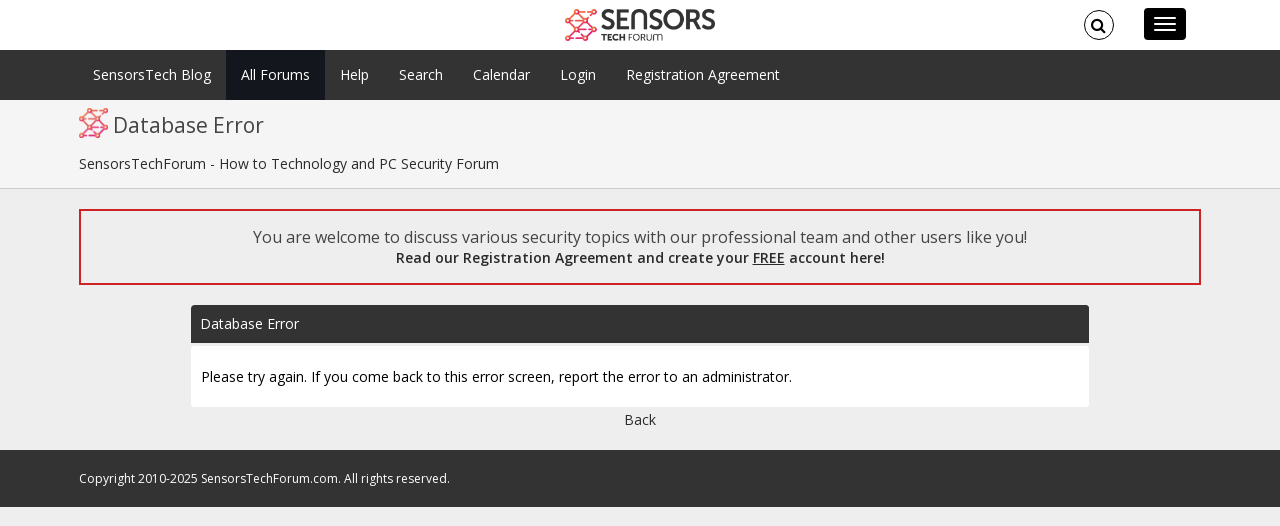

--- FILE ---
content_type: text/html; charset=UTF-8
request_url: https://sensorstechforum.com/forums/profile/?area=showposts;sa=topics;u=1254;PHPSESSID=bk7nmbq1rltkufvd7dad3n6nhm
body_size: 2168
content:
<!DOCTYPE html>
<html xmlns="https://www.w3.org/1999/xhtml">
<head>
	<script type="text/javascript" src="https://js.gleam.io/e.js" async="true"></script>
	<link rel="stylesheet" type="text/css" href="https://sensorstechforum.com/forums/Themes/Redsy/css/bootstrap.css?fin20" />
	<link rel="stylesheet" type="text/css" href="https://sensorstechforum.com/forums/Themes/Redsy/css/font-awesome.css?fin20" />
	<link rel="shortcut icon" href="https://sensorstechforum.com/wp-content/uploads/2018/10/sensors-icon.png" />
	<link rel="icon" type="image/png" href="https://sensorstechforum.com/wp-content/uploads/2018/10/sensors-icon.png" />

	<link rel="stylesheet" type="text/css" href="https://sensorstechforum.com/forums/Themes/Redsy/css/index.css?fin20&t=123" />
	<link rel="stylesheet" type="text/css" href="https://sensorstechforum.com/forums/Themes/default/css/webkit.css" />
	<script type="text/javascript" src="https://ajax.googleapis.com/ajax/libs/jquery/2.1.3/jquery.min.js"></script>
	<script type="text/javascript" src="https://sensorstechforum.com/forums/Themes/Redsy/scripts/redsy.js?fin20"></script>
	<script type="text/javascript" src="https://sensorstechforum.com/forums/Themes/Redsy/scripts/bootstrap.min.js?fin20"></script>
	<script type="text/javascript">
	$(document).ready(function(){
		$("input[type=button]").attr("class", "btn btn-default btn-sm");
		$(".button_submit").attr("class", "btn btn-danger btn-sm");
		$("#advanced_search input[type='text'], #search_term_input input[type='text']").removeAttr("size"); 
		$(".table_grid").addClass("table table-striped");
		$("img[alt='New'], img.new_posts").replaceWith("<span class='label label-warning'>New</span>");
		$("#profile_success").removeAttr("id").removeClass("windowbg").addClass("alert alert-success"); 
		$("#profile_error").removeAttr("id").removeClass("windowbg").addClass("alert alert-danger"); 
	});
	</script>	
	<script type="text/javascript" src="https://sensorstechforum.com/forums/Themes/default/scripts/script.js?fin20"></script>
	<script type="text/javascript" src="https://sensorstechforum.com/forums/Themes/Redsy/scripts/theme.js?fin20"></script>
	<script type="text/javascript"><!-- // --><![CDATA[
		var smf_theme_url = "https://sensorstechforum.com/forums/Themes/Redsy";
		var smf_default_theme_url = "https://sensorstechforum.com/forums/Themes/default";
		var smf_images_url = "https://sensorstechforum.com/forums/Themes/Redsy/images";
		var smf_scripturl = "https://sensorstechforum.com/forums/index.php?PHPSESSID=bk7nmbq1rltkufvd7dad3n6nhm&amp;";
		var smf_iso_case_folding = false;
		var smf_charset = "UTF-8";
		var ajax_notification_text = "Loading...";
		var ajax_notification_cancel_text = "Cancel";
	// ]]></script>
	<style type="text/css">
	@media (min-width: 768px) 
	{
		.container {
			width: 90%;
		}
	}
	</style>
	<meta name="viewport" content="width=device-width, initial-scale=1" />
	<meta http-equiv="Content-Type" content="text/html; charset=UTF-8" />
	<meta name="description" content="Database Error" />
	<title>Database Error</title>
	<meta name="robots" content="noindex" />
	<link rel="help" href="https://sensorstechforum.com/forums/help/?PHPSESSID=bk7nmbq1rltkufvd7dad3n6nhm" />
	<link rel="search" href="https://sensorstechforum.com/forums/search/?PHPSESSID=bk7nmbq1rltkufvd7dad3n6nhm" />
	<link rel="contents" href="https://sensorstechforum.com/forums/index.php?PHPSESSID=bk7nmbq1rltkufvd7dad3n6nhm" />
	<link rel="alternate" type="application/rss+xml" title="SensorsTechForum - How to Technology and PC Security Forum - RSS" href="https://sensorstechforum.com/forums/.xml/?type=rss;PHPSESSID=bk7nmbq1rltkufvd7dad3n6nhm" />
<script type="text/javascript">
var _gaq = _gaq || [];
_gaq.push(['_setAccount', 'UA-54020009-1']);
_gaq.push(['_trackPageview']);
(function() {
var ga = document.createElement('script'); ga.type = 'text/javascript'; ga.async = true;
ga.src = ('https:' == document.location.protocol ? 'https://ssl' : 'http://www') + '.google-analytics.com/ga.js';
var s = document.getElementsByTagName('script')[0]; s.parentNode.insertBefore(ga, s);
})();
</script>

</head>
<body>
<div id="wrapper">
	<nav class="navbar navbar-default navbar-static-top">
<a href="https://sensorstechforum.com/forums/">
<img src="https://sensorstechforum.com/wp-content/themes/minezine/images/sensors-logo-1.png" style="position:absolute;width:150px;margin:0 auto;float:none;left:0;right:0;margin-top: 9px;" />
</a> 
	  <div class="container">
			<div class="navbar-header">
				<button type="button" class="navbar-toggle collapsed" data-toggle="collapse" data-target="#bs-example-navbar-collapse-1">
					<span class="icon-bar"></span>
					<span class="icon-bar"></span>
					<span class="icon-bar"></span>
				</button>
				<a class="navbar-brand" href="https://sensorstechforum.com/forums/index.php?PHPSESSID=bk7nmbq1rltkufvd7dad3n6nhm">SensorsTechForum - How to Technology and PC Security Forum</a>
			</div>		
			<div class="collapse navbar-collapse">
				<button type="button" class="navbar-toggle collapsed collapsemenu" id="upshrink" style="display: none;">
					<span class="icon-bar"></span>
					<span class="icon-bar"></span>
					<span class="icon-bar"></span>
				</button>
				<ul class="nav-notification navbar-right">	
					<li class="search-list">
						<div class="search-input-wrapper">
							<div class="search-input">
								<form action="https://sensorstechforum.com/forums/search2/?PHPSESSID=bk7nmbq1rltkufvd7dad3n6nhm" method="post" accept-charset="UTF-8">
									<input name="search" type="text" class="form-control input-sm inline-block">
									<a href="" class="input-icon text-normal">
										<i class="fa fa-search"></i>
									</a>
								</form>
							</div>
						</div>
					</li>
				</ul>
			</div>
		</div>
	</nav>
	<div id="menu">
		<div class="collapse navbar-collapse" id="bs-example-navbar-collapse-1">	
			<div class="container">
				<div class="row">
					<ul class="nav navbar-nav">
						<li id="button_mainsite" class="">
							<a href="https://sensorstechforum.com/">
								SensorsTech Blog
							</a>
						</li>
						<li id="button_home" class="active ">
							<a  href="https://sensorstechforum.com/forums/index.php?PHPSESSID=bk7nmbq1rltkufvd7dad3n6nhm">
								All Forums
							</a>
						</li>
						<li id="button_help" class="">
							<a  href="https://sensorstechforum.com/forums/help/?PHPSESSID=bk7nmbq1rltkufvd7dad3n6nhm">
								Help
							</a>
						</li>
						<li id="button_search" class="">
							<a  href="https://sensorstechforum.com/forums/search/?PHPSESSID=bk7nmbq1rltkufvd7dad3n6nhm">
								Search
							</a>
						</li>
						<li id="button_calendar" class="">
							<a  href="https://sensorstechforum.com/forums/calendar/?PHPSESSID=bk7nmbq1rltkufvd7dad3n6nhm">
								Calendar
							</a>
						</li>
						<li id="button_login" class="">
							<a  href="https://sensorstechforum.com/forums/login/?PHPSESSID=bk7nmbq1rltkufvd7dad3n6nhm">
								Login
							</a>
						</li>
						<li id="button_register" class="">
							<a  href="https://sensorstechforum.com/forums/register/">
								Registration Agreement
							</a>
						</li>
					</ul>
				</div>
			</div>
		</div>
	</div>
		<script type="text/javascript"><!-- // --><![CDATA[
			var oMainHeaderToggle = new smc_Toggle({
				bToggleEnabled: true,
				bCurrentlyCollapsed: false,
				aSwappableContainers: [
					'menu', 'header'
				],
				aSwapImages: [
					{
						sId: 'upshrink',
						srcExpanded: '',
						srcCollapsed: '',
					}
				],
				oThemeOptions: {
					bUseThemeSettings: false,
					sOptionName: 'collapse_header',
					sSessionVar: 'bf281e1b00',
					sSessionId: 'ad2ee03c8ceafcdba9434dd38917f3d3'
				},
				oCookieOptions: {
					bUseCookie: true,
					sCookieName: 'upshrink'
				}
			});
		// ]]></script>
	<header id="header">
		<div class="container">
<img src="https://sensorstechforum.com/wp-content/uploads/2018/10/sensors-icon.png" style="height:30px;margin-top:8px;margin-right:5px;float: left;">

		<h2>Database Error</h2>
		<ol class="breadcrumb">
			<li class="last">
				<a href="https://sensorstechforum.com/forums/index.php?PHPSESSID=bk7nmbq1rltkufvd7dad3n6nhm"><span>SensorsTechForum - How to Technology and PC Security Forum</span></a>
			</li>
		</ol>
		</div>
	</header>
	<div class="container"><div id="content_section">
		<div id="main_content_section">
<div style="border:2px solid #cd2324;padding: 15px 5px 15px 5px;text-align:center;">
<span style="font-size:16px;">You are welcome to discuss various security topics with our professional team and other users like you!</span><br>
<a href="https://sensorstechforum.com/forums/register/" style="font-decoration:none;font-weight:600;">Read our Registration Agreement and create your <u>FREE</u> account here!</a>
</div><br>

	<div id="fatal_error">
		<div class="cat_bar">
			<h3 class="catbg">
				Database Error
			</h3>
		</div>
		<div class="windowbg">
			<span class="topslice"><span></span></span>
			<div class="padding">Please try again.  If you come back to this error screen, report the error to an administrator.</div>
			<span class="botslice"><span></span></span>
		</div>
	</div>
	<div class="centertext"><a href="javascript:history.go(-1)">Back</a></div>
		</div>
	</div></div>
	<footer><div class="container">
		<ul class="social">
			<li>&nbsp;</li>
		</ul>
		<ul class="reset">Copyright 2010-2025 SensorsTechForum.com. All rights reserved.
		</ul>
	</div></footer>
	<a href="" class="scroll-to-top hidden-print"><i class="fa fa-chevron-up fa-lg"></i></a>
</div>
</body></html>

--- FILE ---
content_type: text/css; charset=utf-8
request_url: https://sensorstechforum.com/wp-content/themes/minezine/main.css
body_size: 12285
content:
#top_banner_btn_mobile,#top_banner_desktop{display:none;font-weight:500;padding:10px 20px;border-radius:50px}.head_icons{width:166px;height:24px}.sidebar-widget ol li,.sidebar-widget p,.sidebar-widget ul li,.textwidget a{font-size:15px}#submit_subscribe,#wrapper-footer .subscribe_form,#wrapper-footer a,.bottom_banner_2019 div,.foot_copyright>.container>span,.foot_elem_content>a,.foot_small_text,.main_post_table .download_btn_wrapper div{font-size:15px!important}.top_banner_main_content em{font-size:15px;font-weight:300}.main_post_table .download_btn_wrapper{width:230px!important}.bottom_banner_2019{zoom:1.1}@media screen and (min-width:1020px) and (max-width:1210px){#wrapper #main-content{width:unset!important}.container{max-width:1020px!important}.top_new_banner_2019{margin-bottom:10px!important}#table-of-contents{margin-top:40px!important}}@media screen and (max-width:991px){.header-logo{width:unset!important}.bottom_banner_2019+div,.head_icons,.top_new_banner_2019+div{display:none!important}#top_banner div:nth-child(3){margin-bottom:30px;width:100%!important}.top_new_banner_2019{margin-bottom:20px}}#top_banner_btn_mobile a,#top_banner_desktop a{color:#fff!important;padding:10px 0;text-decoration:none}#top_banner_desktop{font-size:15px}#top_banner_btn_mobile{color:#fff!important;font-size:15px;z-index:22;font-family:montserrat;text-decoration:none;left:0;right:0;margin:0 auto;max-width:225px;text-align:center;top:6px;position:absolute}@media screen and (max-width:1012px){#top_banner_desktop{display:none}#top_banner_btn_mobile{display:block}}@media screen and (max-width:350px){#top_banner_btn_mobile{display:none!important}}.post-entry:nth-child(2n){margin-right:3%!important}.post-entry{float:none;display:inline-block!important;width:48%!important;vertical-align:text-top;border:none!important}.post-entry .custom_labels_tile{position:absolute;z-index:1;top:-14px;right:0;line-height:unset!important;margin-left:0!important}.post-entry-content-wrapper .custom_post_short_desc img{width:100%!important;height:175px!important;object-fit:cover!important;margin:0!important;float:none!important;position:relative!important;top:unset!important}#main-content .post-entry .post-meta,#main-content .post-entry .tile_tags_area,.post-entry .custom_post_short_desc p{margin-left:0!important}body #main-content .post-entry .post-entry-headline{width:100%!important;display:block!important;min-width:unset!important;margin-bottom:5px!important;margin-left:0!important}@media screen and (max-width:700px){#top_banner_btn_mobile{zoom:0.7;margin-left:65px;margin-top:8px}body #main-content .post-entry{margin-right:0!important;width:100%!important}}
/*Main*/
a,abbr,acronym,address,applet,article,aside,audio,b,big,blockquote,body,canvas,caption,center,cite,code,dd,del,details,dfn,div,dl,dt,em,embed,fieldset,figcaption,figure,footer,form,h1,h2,h3,h4,h5,h6,header,hgroup,html,i,iframe,img,ins,kbd,label,legend,li,mark,menu,nav,object,ol,output,p,pre,q,ruby,s,samp,section,small,span,strike,strong,sub,summary,sup,table,tbody,td,tfoot,th,thead,time,tr,tt,u,ul,var,video{border:none;margin:0;padding:0;vertical-align:baseline}h1,h2,h3,h4,h5,h6{font-family:Helvetica Neue,Open Sans,Arial,Helvetica,sans-serif;-ms-word-wrap:break-word;word-wrap:break-word;line-height:120%;margin:30px 0 7px}h1{color:#000;font-size:27px}h2{color:#343434;font-size:21px;font-weight:400}h3{color:#343434;font-size:18px}h4{color:#343434;font-size:16px}h5{color:#343434;font-size:14px}h6{color:#343434;font-size:13px}address,dl,li,ol,p,ul{-ms-word-wrap:break-word;word-wrap:break-word;font-size:13px;text-align:left}ul{margin-left:16px}ol{list-style-type:decimal;margin-left:20px}ol ol{list-style:upper-alpha}ol ol ol{list-style:lower-roman}ol ol ol ol{list-style:lower-alpha}dl{margin-bottom:20px}dt{font-weight:700}dd{margin-bottom:5px}strong{font-weight:700}cite,em,i{font-style:italic}blockquote cite{display:block;font-style:normal;text-transform:uppercase}a{color:#0678e2;text-decoration:underline}a:hover{text-decoration:none}a img{border:none}img{height:auto;max-width:100%}.no_border{border:none!important}.su-table table.alignleft{border:none!important}.su-table table tr td,.su-table table tr.su-even td{border:none!important;background-color:#fff!important;font-size:14px}.main_post_table tr td:first-child{text-align:right!important;width:28%;padding-bottom:20px!important}table{font-size:13px;width:100%}table,td,th{text-align:left}td,th{padding:5px 8px}th{background:#555;color:#fff;font-weight:700}blockquote,q{border-left:1px solid #e3e3e3;clear:both;color:#333;font-style:italic;margin:0 0 20px;padding-left:10px}address{font-style:italic}pre{margin-bottom:20px;overflow:auto}sup{vertical-align:super}sub{vertical-align:sub}embed,iframe{clear:both;width:100%}hr{background:#e8e8e8;border:none;height:1px;margin:15px 0}.alignnone{clear:both;margin:5px 20px 20px 0}.aligncenter,div.aligncenter{clear:both;display:block;margin:5px auto 20px auto}.alignright{float:right;margin:5px 0 20px 20px}.alignleft{float:left;margin:5px 20px 20px 0}.aligncenter{display:block;margin:5px auto 20px auto}a img.alignright{float:right;margin:5px 0 20px 20px}a img.alignnone{margin:5px 20px -10px 0}a img.alignleft{float:left;margin:-25px 20px 88px 0}a img.aligncenter{display:block;margin-left:auto;margin-right:auto;margin:0;width:100%}.gallery-caption,.wp-caption{border:1px solid #f0f0f0;max-width:96%;padding:5px 3px;text-align:center}#wrapper .gallery-caption{border:none}.wp-caption.alignnone{margin:5px 20px 20px 0}.wp-caption.alignleft{margin:5px 20px 20px 0}.wp-caption.alignright{margin:5px 0 20px 20px}.wp-caption img{border:0 none;height:auto;margin:0;max-width:98.5%;padding:0;width:auto}#wrapper .wp-caption p.wp-caption-text{font-size:11px;line-height:17px;margin:0;padding:0 4px}.hero_wrapper{margin-bottom:20px!important}.hero_wrapper .big_pic{width:70%;height:335px;margin-top:-10px;display:inline-block;position:relative}.hero_wrapper .big_pic .hero_short_text{position:absolute;bottom:30px;background-color:transparent;opacity:1;color:#fff;font-size:30px;padding:10px 30px;line-height:1;max-width:100%;font-weight:600;font-family:Montserrat;font-display:optional}.hero_wrapper .big_pic img{height:332px;width:100%}.hero_wrapper .hero_right_area{display:inline-block;width:29%}.hero_wrapper .hero_right_area .hero_right_upper{width:99%;height:164px;margin-left:1,5%;margin-top:-10px;margin-bottom:2px;display:block;position:relative}.hero_wrapper .hero_right_area .hero_right_upper .hero_short_text_upper{position:absolute;bottom:15px;background-color:transparent;opacity:1;color:#fff;font-size:15px;padding:10px 15px;line-height:1;max-width:100%;font-family:Montserrat;font-weight:600;line-height:18px;font-display:optional}.hero_wrapper .hero_right_area .hero_right_upper img{margin-bottom:-6px}.hero_wrapper .hero_right_area .hero_right_bottom{width:99%;height:164px;margin-top:5px;padding-bottom:0;display:inline-block;position:relative;margin-left:1,5%}.hero_wrapper .hero_right_area .hero_right_bottom .hero_short_text_bottom{position:absolute;bottom:15px;background-color:transparent;opacity:1;color:#fff;font-size:15px;padding:10px 15px;line-height:1;max-width:100%;font-family:Montserrat;font-weight:600;line-height:18px;font-display:optional}.site-desctiption-wrapper{float:left;height:auto;margin-top:-5px;font-size:8px!important}.wp-audio-shortcode{margin-bottom:20px}.side-by-side{float:left;margin-right:5px}body{color:#000;font-family:Helvetica Neue,Open Sans,Helvetica,sans-serif!important;line-height:150%}.container{margin:0 auto;max-width:1012px;position:relative;width:100%}#wrapper-footer a{color:#fff;text-decoration:none}#wrapper-footer{color:#fff}.div_shield_bckg img{width:37px}.div_shield_bckg i{font-size:21px!important;color:#fff!important;margin-left:-28px;margin-top:11px;color:#fff;position:absolute}.foot_icons{display:inline;float:right;margin-top:-10px;margin-right:40px}input:-webkit-autofill{background-color:none!important}.text_field::-webkit-input-placeholder{color:grey}.text_field:-moz-placeholder{color:grey}.text_field::-moz-placeholder{color:grey}.text_field:-ms-input-placeholder{color:grey}.text_field{opacity:.4;border-bottom:1px solid #fff!important;margin-bottom:5px;width:200px!important;height:30px;font-size:15px;color:#343434!important}.download_btn_wrapper .download_second_row{margin-top:-25px;font-size:12px;text-align:center}.download_btn_wrapper{background:#0a8c43;color:#fff;text-decoration:none;border-radius:30px;width:215px;padding-top:5px;padding-bottom:5px;font-size:12px!important;text-align:left!important}.submit_btn{background-color:#fff!important;color:#343434!important;font-weight:500!important;border-radius:20px!important;height:40px!important;width:130px!important;font-size:12px!important;font-weight:700!important;font-family:Montserrat;font-display:optional}.foot_link_border{padding-bottom:10px}.foot_copyright a{margin-left:10px}.foot_copyright{padding:25px 0 20px 0;color:#fff;font-size:13px;border-top:1px solid #e8e8e8;font-family:'PT Sans';font-display:optional}.foot_elem_title{padding-top:10px;padding-bottom:10px;color:#343434;font-weight:700;font-family:Montserrat;font-display:optional}.foot_elem_content>a,.foot_small_text{display:block;font-size:13px}.foot_elem{display:inline-block;vertical-align:top;padding-top:20px}.foot_elem_border{padding:15px;padding-left:0;text-decoration:none}.su-spoiler{border-left:none!important;border-right:none!important;background-color:#fff!important;background:0 0!important;color:#3491e7!important;border-top:1px solid #dfdfdf!important;border-radius:0!important;border-bottom:1px solid #dfdfdf!important;padding:10px!important;margin-bottom:0!important}.su-spoiler .su-spoiler-title{background:#fff!important;padding-left:0!important;font-weight:400!important}.su-spoiler .su-spoiler-title .icon-chevron-down-small,.su-spoiler .su-spoiler-title .icon-chevron-right-small{float:left;margin-top:-10px}.su-spoiler-style-fancy>.su-spoiler-title{border-bottom:none!important}.wp-about-author-containter-none .wp-about-author-text h3 a{text-decoration:none;color:#343434!important}.wp-about-author-containter-none .wp-about-author-text p a{text-decoration:none;color:#e7436c!important}.wp-about-author-containter-none{padding:10px;border:1px solid #dfdfdf!important}#header,#main-content,#wrapper-footer{background:#fff;float:left;height:auto;position:relative;width:100%}#wrapper #main-content{padding:7px 0 10px;width:991px;margin-top:23px}#content{float:left;width:660px;font-family:Montserrat;font-display:optional;font-weight:600}.page-template-template-full-width-php .container #content,.page-template-template-landing-page-php .container #content{width:100%}#sidebar{float:right;margin:25px 0 0 28px;width:300px}.scroll-top{background:#555 left top no-repeat url(images/scroll-top.png);border:1px solid #000;cursor:pointer;display:block;height:29px;opacity:.4;position:fixed;bottom:20px;right:20px;width:29px;z-index:200}#wrapper .scroll-top:hover{opacity:1;-webkit-transition:opacity 1s;transition:opacity 1s}body .pattern{height:100%;opacity:.05;position:fixed;left:0;top:0;width:100%;z-index:-1}.header-content{float:left;padding-top:20px;padding-bottom:20px;position:relative;width:100%;height:40px;background:#fff}.site-title{font-family:Helvetica Neue,Open Sans,Arial,Helvetica,sans-serif;font-size:48px;font-weight:700;line-height:100%;margin:0;max-width:740px;width:100%;z-index:20}.site-description{color:#888;font-size:13px;line-height:100%;margin-left:20px;max-width:740px;margin-top:9px;position:relative;width:100%;z-index:20}.site-title a{color:#cd2324;text-decoration:none}.site-title a:hover{color:#000;-webkit-transition:color 1s;transition:color 1s}.header-logo{height:25px;margin-top:8px;float:left}.head_icons{color:#fff;float:right}.page-template-template-landing-page-php .header-logo,.page-template-template-landing-page-php .site-description,.page-template-template-landing-page-php .site-title{max-width:100%}.header-image{background:#fff;float:left;height:auto;position:relative;width:100%}.header-image img{display:block;margin:0 auto}.menu-box{background:#363636;float:left;height:40px;position:relative;width:100%;z-index:500}.menu-box .navigation-pattern{background:left top repeat url(images/hatching-white.png);height:100%;opacity:.1;position:absolute;left:0;top:0;width:100%}.menu-box .link-home{background-image:url(images/icon-home.png);background-position:center center;background-repeat:no-repeat;border-left:1px solid #535353;position:relative;width:24px}.menu-box ul{list-style-type:none;margin:0;position:relative;text-align:left;z-index:100}.menu-box ul ul{background:#ededed;border-top:2px solid #cd2324;float:none;width:254px!important;z-index:110}.menu-box ul li{float:left;height:30px;line-height:44px;margin:0;position:relative}.menu-box ul ul li{border-bottom:1px solid #d9d9d9;display:block;height:36px;line-height:39px;margin:0;min-height:30px;position:relative;width:100%}#wrapper #header .menu-box ul ul .last-menu-item{border-bottom:none}#wrapper #header .menu-box ul ul li a{width:85%!important;color:#343434}.menu-box a,.menu-box a:visited{color:#fff;display:block;float:left;font-family:Helvetica Neue,Open Sans,Helvetica,sans-serif;font-size:14px;height:30px;line-height:30px;padding:4px 19px;text-decoration:none}#header .menu-box ul ul a:visited{border-right:none;color:#333!important;display:block;font-size:13px;font-weight:400;height:auto;line-height:39px;margin:0;min-height:39px;padding:0 0 0 19px;text-align:left;width:193px}#header .menu-box ul ul ul a,#header .menu-box ul ul ul a:visited{color:#444!important}.menu-box a:hover,.menu-box:hover>a{background-color:#111;-webkit-transition:background-color 1s;transition:background-color 1s}#header .menu-box ul ul a:hover,#header .menu-box ul ul:hover>a{background-color:#dbdbdb!important;color:#343434!important;height:30px;-webkit-transition:background-color 1s;transition:background-color 1s}.menu-box ul ul{height:0;position:absolute;left:0;top:30px;visibility:hidden;width:252px}.menu-box ul ul ul{left:252px;top:-2px;width:100%}.menu-box ul a:hover ul,.menu-box ul li:hover ul,.top-navigation ul a:hover ul,.top-navigation ul li:hover ul{height:auto;padding-bottom:0;visibility:visible}.menu-box ul:hover ul ul,.top-navigation ul:hover ul ul{visibility:hidden}.menu-box ul:hover ul:hover ul ul,.top-navigation ul:hover ul:hover ul ul{visibility:hidden}.menu-box ul:hover ul:hover ul,.top-navigation ul:hover ul:hover ul{visibility:visible}.menu-box ul:hover ul:hover ul:hover ul,.top-navigation ul:hover ul:hover ul:hover ul{visibility:visible}#header .menu-box .sub-menu .current-menu-ancestor>a,#header .menu-box .sub-menu .current-menu-item>a,#header .menu-box .sub-menu .current-page-ancestor>a,#header .menu-box .sub-menu .current_page_item>a{background-color:#ededed;color:#343434!important}.selectnav{display:none}#wrapper .sticky-nav{position:fixed;top:0;z-index:200}.admin-bar .sticky-nav{top:32px!important}#top-navigation-wrapper{border-bottom:1px solid #e6e6e6;float:left;height:auto;position:relative;width:100%;z-index:150}.top-navigation{min-height:34px;padding:0 28px}.top-navigation ul{border-left:1px solid #e6e6e6;float:left;list-style-type:none;margin:0;max-width:790px;position:relative}.top-navigation ul ul{border-left:none;background:#ededed;margin:0;width:250px;z-index:110}.top-navigation ul li{float:left;height:34px;line-height:34px;position:relative}.top-navigation ul .last-menu-item{margin-right:0}.top-navigation ul ul li{border-bottom:1px solid #d9d9d9;display:block;height:auto;line-height:30px;margin:0;min-height:30px;position:relative;width:250px}#wrapper #header .top-navigation ul ul .last-menu-item{border-bottom:none}.top-navigation a,.top-navigation a:visited{border-right:1px solid #e6e6e6;color:#999;display:block;float:left;font-size:13px;height:34px;line-height:34px;padding:0 16px;text-align:center;text-decoration:none}#wrapper #header .top-navigation ul ul a,#wrapper #header .top-navigation ul ul a:visited{color:#777;display:block;font-size:13px;font-weight:400;height:auto;line-height:30px;margin:0;min-height:30px;padding:0 0 0 16px;text-align:left;width:234px}.top-navigation ul a:hover,.top-navigation ul:hover>a{background-color:#eee;color:#111;-webkit-transition:color 1s,background-color 1s;transition:color 1s,background-color 1s}#wrapper #header .top-navigation ul ul a:hover,#wrapper #header .top-navigation ul ul:hover>a{background-color:#dbdbdb;color:#333;-webkit-transition:background-color 1s;transition:background-color 1s}.top-navigation ul ul{border-top:1px solid #cd2324;height:0;position:absolute;left:0;top:34px;visibility:hidden;width:250px}.top-navigation ul ul ul{left:250px;top:-1px;width:250px}#wrapper #header .top-navigation .current-menu-ancestor>a,#wrapper #header .top-navigation .current-menu-item>a,#wrapper #header .top-navigation .current-page-ancestor>a,#wrapper #header .top-navigation .current_page_item>a{color:#343434}.header-icons{border-left:1px solid #e6e6e6;height:34px;position:absolute;right:28px;top:0;width:auto}#wrapper .top-navigation .header-icons a{display:block;height:34px;padding:0;width:34px}.social-icon{background-position:center center;background-repeat:no-repeat;float:left;width:34px}.header-icons .facebook-icon{background-image:url(images/icon-facebook.png)}.header-icons .twitter-icon{background-image:url(images/icon-twitter.png)}.header-icons .google-icon{background-image:url(images/icon-google.png)}.header-icons .rss-icon{background-image:url(images/icon-rss.png)}#wrapper .top-navigation .header-icons a:hover{background-color:#eee;-webkit-transition:background-color 1s;transition:background-color 1s}.press-mentions-links{text-align:center;padding-top:20px;margin:0 auto;max-width:60%}.media-citations-box{display:inline-block;vertical-align:middle;padding-right:5%}.media-citations-link{display:block;margin-bottom:10px;opacity:.5}.media-citations-link:hover{opacity:1}.media-citations-link.infoworld{background:url(https://sensorstechforum.com/wp-content/uploads/2016/05/infoworld-logo.png) no-repeat;width:76px;height:15px}.media-citations-link.investors{background:url(https://sensorstechforum.com/wp-content/uploads/2016/05/investors-logo.png) no-repeat;width:78px;height:23px}.media-citations-link.forbes{background:url(https://sensorstechforum.com/wp-content/uploads/2016/05/forbes-logo.png) no-repeat;width:93px;height:33px}.media-citations-link.cnbc{background:url(https://sensorstechforum.com/wp-content/uploads/2016/05/cnbc-logo.png) no-repeat;width:69px;height:51px}.media-citations-link.usatoday{background:url(https://sensorstechforum.com/wp-content/uploads/2016/05/usatoday-logo.png) no-repeat;width:83px;height:43px}.media-citations-link.cnet{background:url(https://sensorstechforum.com/wp-content/uploads/2016/05/cnet-active-logo.png) no-repeat;width:48px;height:48px}.media-citations-link.cnn{background:url(https://sensorstechforum.com/wp-content/uploads/2016/05/cnn-logo.png) no-repeat;width:82px;height:20px}.media-citations-heading{text-align:center;font-size:16px;font-weight:600;border-top:solid #ff5237 1px;width:50%;margin:0 auto}.content-headline{float:left;margin:0 0 20px;width:100%}.entry-headline{padding-bottom:15px;border-bottom:2px solid #dfdfdf;color:#000;font-size:27px;line-height:100%;margin:0 0 3px;position:relative;z-index:50;font-weight:100;font-size:48px}.home-latest-posts .entry-headline{margin-bottom:25px;width:100%}.entry-headline-text{background:#fff;display:inline-block;max-width:100%;padding-right:15px;font-family:Montserrat;font-weight:700;font-size:33px;line-height:40px;font-display:optional}#content address,#content ol,#content p,#content table,#content ul{margin-bottom:15px}#content ol ol,#content ol ul,#content ul ol,#content ul ul{margin-bottom:0}.home-latest-posts,.home-list-posts{float:left;position:relative;width:100%}.home-list-posts{margin-bottom:30px}.home-latest-posts{margin-bottom:10px}#footer .home-list-posts,#sidebar .home-list-posts{display:none}#content .breadcrumb-navigation{color:#bbb;float:left;font-size:12px;line-height:100%;margin:7px 0 3px;position:relative;width:100%}.page-template-template-without-title-php #content .breadcrumb-navigation{margin-top:4px}#content .breadcrumb-navigation a{color:#999!important;text-decoration:none}#content .breadcrumb-navigation a:hover{color:#333!important;-webkit-transition:color 1s;transition:color 1s}.inpost_content_head{padding-top:15px;position:relative;display:flex;width:100%}.inpost_content_head .div_shield_bckg{display:inline-block}.inpost_content_head h2{display:inline;position:relative;margin-top:10px;margin-left:10px;font-weight:200!important}#main-content .post-meta{color:#343434;font-size:12px;line-height:21px;padding-bottom:5px;margin:-2px 0 0}.single #main-content #content .post-meta{margin:0}#main-content .home-list-posts .post-meta{clear:none;margin:0;padding:0}#main-content .home-list-posts .post-meta .post-info-date,meta #main-content .post-meta .post-info-author{border-left:none;padding-left:0}#main-content .post-info{clear:both;color:#0678e2;float:left;font-size:11px;line-height:21px;margin:10px 0 0;padding:0;width:100%}.post-category>.icon-folder{float:left}.single #main-content #content .post-info{border-bottom:1px solid #e8e8e8;margin:0 0 20px}.post-entry-content .post-meta a{color:#343434!important}.post-info a,.post-meta a{color:#0678e2!important;text-decoration:none}.post-info .post-meta .post-info-author a{color:#999!important}.post-info a:hover,.post-meta a:hover{color:#111!important;-webkit-transition:color 1s;transition:color 1s}.post-info span{display:inline-block;min-height:16px;line-height:16px;padding:0 0 0 22px}#main-content .post-info .post-category,#main-content .post-info .post-tags{float:left;margin:0;padding:6px 0;width:50%}#main-content .post-info .post-tags{padding-left:5%;text-align:right;width:45%}.post-category .icon-stf{margin-top:-5px}.post-category span,.post-category span a,.post-tags span,.post-tags span a{color:#0678e2;text-decoration:none}.post-tags .icon-stf{float:left;padding:0}.inside_post_head .post-tags .post-info-tags{float:left;margin-top:-17px;margin-right:-3px}.post-info-author а{font-size:20px!important;color:#999!important;background-color:red}.post-info-comments .icon-stf{float:left}.post-info .post-info-category{margin-top:-20px}#content .archive-meta{border-bottom:1px solid #e8e8e8;float:left;margin-bottom:25px;width:100%}#main-content .author-info .author-avatar{margin:0 0 5px}#main-content .number-of-results{font-weight:700}#main-content #content .page-link{color:#333;font-size:12px}#minezine-post-nav,#nav-below,.search .navigation{float:left;margin:15px 0 25px;width:100%}#main-content #minezine-post-nav{margin:10px 0 25px}.nav-wrapper{float:left;padding:5px 0;width:100%}.navigation-headline{font-size:18px;font-weight:400;margin:0 0 4px}.nav-wrapper,.nav-wrapper p a{font-size:18px;color:#e7436c;font-weight:500}.navigation-links a{color:#545454}.nav-wrapper a{color:#545454}.nav-wrapper div a{color:#545454;margin-right:10px;text-decoration:none}.nav-wrapper div a:hover,.nav-wrapper p a:hover{text-decoration:none!important}.nav-wrapper .next,.nav-wrapper div,.nav-wrapper p{display:inline-block!important;text-decoration:none!important}.nav-wrapper .navigation-links .current,.nav-wrapper div .current{margin-right:10px;padding-left:12px;padding-right:12px;padding-top:5px;padding-bottom:7px;font-size:1em;border:1px solid #dfdfdf;-moz-border-radius:20px;border-radius:30px}.navigation .prev{margin-right:0}.navigation .next{margin-left:-10px;float:right}.navigation .navigation-links{margin-bottom:0!important}.navigation .navigation-links a{text-decoration:none}.navigation .navigation-links a:hover{text-decoration:underline}#main-content .nav-previous{float:left;margin:0;width:50%}#main-content .nav-next{float:right;margin:0;text-align:right;width:50%}#main-content .nav-next a,#main-content .nav-previous a{text-decoration:none}#main-content .nav-next a:hover,#main-content .nav-previous a:hover{text-decoration:underline}.post-edit-link{font-weight:700}.post-entry{border-bottom:1px solid #e8e8e8;float:left;margin-bottom:25px;position:relative;width:100%}.search .type-page{padding-bottom:10px}#main-content .sticky{background-color:#f0f0f0;padding:20px 3% 0;width:94%}.post-entry-content-wrapper{padding:3px 0 0}.post-entry-content .post-category span,.post-entry-content .post-category span a,.post-entry-content .post-tags span,.post-entry-content .post-tags span a{color:#b1b1b1!important}.attachment-post-thumbnail{float:left;height:auto;margin:0 15px 5px 0;max-width:40%;width:auto}.page #content .attachment-post-thumbnail,.single #content .attachment-post-thumbnail{clear:both;display:block;float:none;margin:4px 0 20px;max-width:100%;padding:0}.post-entry-content{margin-bottom:-12px;margin-top:-5px}.post-entry-content h1{font-size:21px;font-weight:400 important!;font-size:1.5rem}.post-entry-content h2{font-size:19px;float:none;min-width:458px;max-width:458px;margin-left:170px}#main-content .post-entry .post-entry-headline{font-size:21px;font-size:1.5rem;line-height:100%;margin:0 0 11px}.post-entry .post-entry-headline a{color:#343434;text-decoration:none}.post-entry .post-entry-headline a:hover{color:#000;-webkit-transition:color 1s;transition:color 1s}.post-entry .read-more-button{background-color:#e65757;color:#fff!important;display:inline-block;font-size:12px;line-height:12px;margin:8px 0 3px;padding:6px 8px;text-decoration:none;text-transform:uppercase}.post-entry .read-more-button:hover{background-color:#cd2324;-webkit-transition:background-color 1s;transition:background-color 1s}.home-list-posts .entry-headline{margin-bottom:22px}.home-list-posts .post-entry-list-first{margin-bottom:0}.post-entry-list-first .attachment-post-thumbnail{margin:0 0 11px!important;max-width:100%}#content .post-entry-list-first .post-entry-content{margin-bottom:-2px;margin-top:0}#content .post-entry-list-first .post-entry-content p{margin-bottom:10px}#main-content #content .post-entry-list-first .post-entry-content .post-meta{margin:-4px 0 0;padding-bottom:0}.home-list-posts-wrapper{float:left;margin-top:8px;width:100%}#content .home-list-posts ul{margin-bottom:0}#content .home-list-posts ul li a{color:#cd2324;font-family:Helvetica Neue,Open Sans,Arial,Helvetica,sans-serif;font-size:14px;text-decoration:none}#content .home-list-posts ul li a:hover{color:#000;-webkit-transition:color 1s;transition:color 1s}#content .post-entry-list-first .read-more-button{display:none}#transposh-2>.text-widget>font>em{font-style:normal!important;color:#c1c1c1!important;padding-bottom:10px!important}#transposh-2{margin:0!important;margin-top:15px!important}.recentcomments div:first-child{height:50px!important}.recentcomments div:last-child{line-height:1.7}.recentcomments span.comment-author-link,.recentcomments span.comment-author-link a,а{color:#b1b1b1!important}#recent-comments-2,#tag_cloud-3,#transposh-2,#wpp-2{border:2px solid #dedede}#jump_to_widget h2,.textwidget h2{float:right;margin:6px 0 0 0;width:280px;font-family:Montserrat;font-weight:600;margin-bottom:8px;margin-top:0;font-size:23px;font-display:optional}span.trf-us:before{content:url(/wp-content/uploads/2016/04/us.png)}span.trf-dk:before{content:url(/wp-content/uploads/2016/04/dk.png)}span.trf-nl:before{content:url(/wp-content/uploads/2016/04/nl.png)}span.trf-fr:before{content:url(/wp-content/uploads/2016/04/fr.png)}span.trf-de:before{content:url(/wp-content/uploads/2016/04/de.png)}span.trf-it:before{content:url(/wp-content/uploads/2016/04/it.png)}span.trf-es:before{content:url(/wp-content/uploads/2016/04/es.png)}.transposh_flags a:hover{text-decoration:none!important}.transposh_flags a span{zoom:1;width:30px;height:20px}.trf{background:0 0!important;overflow:visible!important}.textwidget,.transposh_flags{padding-top:10px;padding-left:10px;padding-right:10px;padding-bottom:10px;line-height:1.7}#recent-comments-2 ul li .comment-author-link{display:inline-flex}#text-19{display:none}.sidebar-widget{color:#333;font-size:13px;margin-bottom:-7px;margin-top:-10px}.sidebar-widget .sidebar-headline{background:0 0;color:#333;font-family:Helvetica Neue,Open Sans,Arial,Helvetica,sans-serif;font-size:19px;margin:0 0 5px;position:relative;padding-top:15px;padding-left:10px}.sidebar-headline-text{background:#fff;display:inline-block;max-width:90%;padding-right:10px;color:#444;font-weight:200px!important;font-family:Montserrat;font-weight:500;font-display:optional}#recent-comments-2,#wpp-2{margin-bottom:25px!important;margin-top:20px!important}.sidebar-widget .sidebar-headline a{color:#333;text-decoration:none}.sidebar-widget img{height:auto;max-width:100%}.sidebar-widget p{margin:6px 0 -4px}.sidebar-widget ol li,.sidebar-widget p,.sidebar-widget ul li{color:#333;font-size:13px}.sidebar-widget ul{background:0 0;margin:-3px 0 0}.sidebar-widget ul ul{margin-top:0}.sidebar-widget ul li{background:0 0;height:auto;line-height:22px;list-style-type:none;min-height:32px;padding-left:14px;padding-right:20px;margin-top:1px;margin-bottom:10px}.sidebar-widget a{color:#0678e2;text-decoration:underline}.sidebar-widget ul li a{text-decoration:none}.sidebar-widget a:hover{color:#000!important;text-decoration:none;-webkit-transition:color 1s;transition:color 1s}#aside .icon-stf{color:#0678e2}.sidebar-widget ul.wpp-list li div{vertical-align:top;padding-top:5px;max-width:200px;line-height:1.7;display:inline-block!important}.sidebar-widget ul li span{color:#0678e2}#wrapper #wrapper-footer{background:#f6f6f6}#footer{float:left;padding:0 28px;position:relative;width:956px}#footer ol li,#footer p,#footer ul li{color:#fff;font-size:13px}#footer .footer-widget-area ol,#footer .footer-widget-area p,#footer .footer-widget-area ul{margin-bottom:2px}#footer table,#footer td,#footer th{border-color:#000;color:#fff}#footer a{color:#f3a0a0}.footer-widget-area{float:left;height:auto;margin-right:28px;padding:35px 0 10px;position:relative;width:300px;z-index:50}#footer .footer-widget-area-3{margin-right:0}.footer-widget{margin-bottom:21px}#footer .footer-widget .footer-headline{background:left 50% repeat-x url(images/pattern-footer.png);color:#ededed;font-family:Helvetica Neue,Open Sans,Arial,Helvetica,sans-serif;font-size:19px;line-height:100%;margin-bottom:8px}.footer-headline-text{background:#333;display:inline-block;max-width:90%;padding-right:10px}.footer-signature{background:#121212;float:left;position:relative;width:100%;z-index:50}.footer-signature .footer-signature-content{color:#fff;font-size:12px;line-height:22px;min-height:42px;text-align:center}.footer-signature .footer-signature-content p{color:#fff;font-size:12px;line-height:22px;min-height:22px;padding:10px 0;text-align:center}.footer-signature .footer-signature-content a{color:#f3a0a0}#wp-calendar td,#wp-calendar th{text-align:center}#wp-calendar #today,#wp-calendar a{font-weight:700;text-decoration:none}#wp-calendar #prev{text-align:left}#wp-calendar #next{text-align:right}.tagcloud{padding:10px}#footer .tagcloud{padding-top:0}.tagcloud a{text-decoration:none}.tagcloud a:hover{text-decoration:underline}.footer-widget img,.sidebar-widget img{padding-top:3px}.footer-widget .wp-caption,.sidebar-widget .wp-caption{border:none;margin-right:0}.footer-widget .wp-caption img,.sidebar-widget .wp-caption img{max-width:100%}.sidebar-widget select{margin-top:3px;width:100%}.sidebar-widget #searchform{margin-top:10px}input[type=email],input[type=file],input[type=number],input[type=password],input[type=search],input[type=text],input[type=url],select,textarea{background-color:#f2f2f2;border:1px solid #e6e6e6;color:#333;line-height:normal;padding:5px;width:50%}textarea{overflow:auto;vertical-align:top;width:98%}input[type=reset],input[type=submit]{background:#e65757;border:none;border-radius:0;box-shadow:none;color:#fff;cursor:pointer;font-size:15px;height:auto;margin-top:10px;padding:7px 10px;text-align:center;text-decoration:none;text-shadow:none}input[type=reset]:hover,input[type=submit]:hover{background-color:#cd2324;-webkit-transition:background-color 1s;transition:background-color 1s}#searchform .searchform-wrapper{height:31px;position:relative;width:100%}.header-content #searchform .searchform-wrapper{margin-top:-6px;position:absolute;right:28px;top:50%;width:200px;z-index:100}#searchform .searchform-wrapper #s{color:#aaa;font-size:13px;height:19px;padding:5px 0 5px 3%;position:absolute;left:0;top:0;width:96%}#searchform .searchform-wrapper .send{background-color:#e65757;background-image:url(images/searchform-send.png);border:none;cursor:pointer;height:31px;position:absolute;right:0;top:0;width:31px;z-index:20}#searchform .send:hover{background-color:#cd2324;-webkit-transition:background-color 1s;transition:background-color 1s}.cptch_reload_button{color:#e7436c}.reply a{margin-left:-3px;text-decoration:none}.reply span{color:#e7436c;vertical-align:middle}#comments .inpost_content_head{border:none!important}#comments #respond textarea{border-top:none;border-left:none;border-right:none;height:auto!important}#comments #respond #submit{font-family:Montserrat;background-color:#0678e2;padding-top:9px;padding-bottom:10px;width:150px;height:45px!important;text-transform:uppercase;font-weight:700;font-size:12px;font-display:optional}#comments{float:left;margin-top:25px;width:100%}.single .comments-area-post{margin-top:5px!important}.page #comments{margin-top:16px!important}#content .commentlist{list-style-type:none;margin-bottom:30px;font-weight:300}.commentlist .children{list-style-type:none}.comment-reply-title{font-size:20px;font-weight:600;line-height:100%;margin-top:0}#comments .entry-headline-wrapper{margin-bottom:-21px}#comments .entry-headline{background-image:none;border-bottom:none;color:#333;font-size:20px;font-weight:400;margin-bottom:-4px;padding:3px;margin-left:0!important;padding-left:0!important;font-weight:500!important;color:#343434!important}.comment-reply-link{font-size:13px;color:#e7436c}.comments-title{margin-top:0}#comments .section-heading{font-weight:400}#comments ol{color:#333;margin-left:0}#comments ol ol{margin:0 20px}#comments ol li{border-top:1px solid #e8e8e8;margin:15px 0 0 0;padding:15px 0 0 0}#comments .avatar,#comments .fn{float:left;margin:0 6px 0 0}#comments .fn{font-style:normal;margin:0 3px 0 0;color:#e7436c;font-weight:500}#comments .edit-link,#comments time{color:#555;float:right;font-size:13px}#comments .comment-content{clear:both;padding-top:10px}#comments #comment-nav-below{float:left;margin:10px 0 30px;width:100%}#comments input,#comments textarea{margin-top:7px}#content #commentform .form-allowed-tags{color:#707070;font-size:12px}#comments .bypostauthor{background:0 0;border-top:1px solid #ccc;color:#000;margin-bottom:-15px;padding:10px 30px}.reply{margin-top:-10px;width:50%}#content .comment-content p{font-size:13px;margin-bottom:10px}#content .comment-content .edit-link{margin:-15px 0 0;text-align:right;width:50%}#content .comment-content li{border:none;font-size:13px;margin:0;padding:0}#content #commentform p{color:#333;font-size:13px;margin-bottom:5px}#content #commentform .comment-notes,#content #commentform .logged-in-as{margin-top:0}#comments #respond{float:left;margin-bottom:20px}@media screen and (max-width:998px) and (min-width:280px){.forkit,forkit-curtain{display:none}}@media screen and (min-width:999px){.head_icons{margin-right:15px;margin-top:7px;position:absolute;right:0;top:0}}@media screen and (max-width:601px) and (min-width:280px){.hero_wrapper{margin-bottom:20px!important}.head_icons{display:none}#wrapper .container{width:98%!important;max-width:98%!important}#wrapper .container #main-content{padding-top:5px!important}.hero_wrapper .big_pic{width:100%;margin-top:-10px;margin-bottom:10px;display:block;position:relative;height:200px}.hero_wrapper .big_pic .hero_short_text{position:absolute;bottom:10px;background-color:transparent;opacity:1;color:#fff;font-size:20px;padding:10px 15px;line-height:26px;max-width:100%;z-index:1;font-family:Montserrat;font-display:optional;font-weight:600}.hero_wrapper .custom_labels_tile{bottom:80px!important;left:15px!important}.hero_wrapper .big_pic img{height:190px;width:100%}.hero_wrapper .hero_right_area{display:inline-block;width:100%}.hero_wrapper .hero_right_area .hero_right_upper{width:100%!important;height:200px!important;margin-left:0;margin-top:-5px!important;margin-bottom:10px;display:inline-block;position:relative}.hero_wrapper .hero_right_area .hero_right_upper .hero_short_text_upper{position:absolute;bottom:0;background-color:transparent;opacity:1;color:#fff;font-size:20px!important;line-height:22px!important;max-width:85%}.hero_wrapper .hero_right_area .hero_right_upper img{width:100%;margin-bottom:8px}.hero_wrapper .hero_right_area .hero_right_bottom{width:100%!important;margin-bottom:0;display:inline-block;position:relative;margin-left:0!important;height:200px!important}.hero_wrapper .hero_right_area .hero_right_bottom .hero_short_text_bottom{position:absolute;bottom:10px;background-color:transparent;opacity:1;color:#fff;font-size:20px!important;line-height:22px!important;max-width:85%}}#wrapper-footer .foot_elem:nth-child(1){width:29%}#wrapper-footer .foot_elem:nth-child(2){width:19%}#wrapper-footer .foot_elem:nth-child(3){width:19%}#wrapper-footer .foot_elem:nth-child(4){width:30%}@media screen and (max-width:1011px) and (min-width:280px){header#header{height:60px!important}.content-headline{width:100%!important}.home-latest-posts .entry-headline{width:100%!important}.entry-headline{font-size:30px!important}.tile_tags_area{max-width:100%}.head_icons{float:none!important;position:absolute;right:40px;margin-top:11px}.head_icons div{padding-top:7px!important}.site-desctiption-wrapper{display:none!important}#searchform{margin-top:7px!important}#searchform input{width:75%!important}.header-logo{margin-top:15px!important;height:30px!important;margin-left:-10px}.foot_icons{margin-top:35px!important;float:none!important;text-align:center;margin:0!important;display:block!important}.foot_links_pages{display:none}.foot-elem{width:34.5%!important}.navigation .prev,.navigation .prev span{font-size:15px}.sidebar-widget ul.wpp-list li div{max-width:190px!important}.post-entry-content .post-meta{margin:0 auto!important}.post-category{margin-left:0!important}.post-entry-content .post-entry-headline{display:block!important;float:none!important;margin:0!important;min-width:20px!important}.post-entry-content .wp-post-image{margin:10px!important;margin-left:0!important;width:100%!important}.search_form,.site-desctiption-wrapper{display:none}#selectnav1{margin:0 auto!important;margin-left:5%!important;margin-top:3px!important}}@media screen and (max-width:1012px){#wrapper .container{max-width:98%;width:98%}#searchform sup{display:none}#searchform{border:none!important;width:300px;float:right;color:#343434;padding:9px!important;margin-top:0!important}.search_form{position:absolute!important;top:60px;right:5px;z-index:20000;opacity:1;box-shadow:#a0a0a0 -1px 1px 10px;background:#fff!important}.search_form .text_field{color:#343434!important;margin-bottom:0!important;border-bottom:1px solid #343434!important;opacity:1!important}#wrapper .container #main-content{padding:28px 0 10px;width:100%}a img.alignright{float:none!important;margin:5px 0 5px 20px!important}#wrapper #main-content{margin-top:10px}.hero_wrapper .big_pic{width:100%}.hero_wrapper .hero_right_area .hero_right_upper{width:49%;height:220px;margin-left:0;margin-top:5px;margin-bottom:2px;display:inline-flex;position:relative}.hero_wrapper .hero_right_area .hero_right_bottom{width:49%;height:220px;margin-top:0;padding-bottom:0;display:inline-flex;position:relative;margin-left:1%}.hero_wrapper .hero_right_area{width:100%}#wrapper #content{max-width:100%;width:100%!important}#wrapper #sidebar{float:left;margin:15px 0 0;width:100%}#wrapper .header-content{padding:0 5%;width:90%}#wrapper #header .header-content .header-logo,#wrapper .site-description,#wrapper .site-title{float:left;max-width:100%}#wrapper .header-content #searchform .searchform-wrapper{float:left;margin:20px 0 0;position:relative;right:0;top:0;width:100%}#wrapper .menu-box{padding:0;width:100%}#wrapper #header .sticky-nav{max-width:100%}#wrapper .menu-box .link-home{display:none}#wrapper .top-navigation{height:34px;padding:0 5%}#wrapper .header-icons{right:5%}.js #nav,.js #top-nav{display:none}.js .selectnav{background:#333;border:1px solid #000;color:#fff;display:block;float:left;height:30px;margin:-30px 0 0 16%;padding:0;position:relative;text-transform:uppercase;width:90%}.js #top-navigation-wrapper .selectnav{background:#fff;border:1px solid #e6e6e6;color:#999;height:26px;margin:4px 0 0;width:40%}#wrapper .container #footer{background-image:none;padding:35px 5% 10px;width:90%}#footer .footer-widget-area{margin:0;padding:0;width:100%}}@media screen and (max-width:782px){.admin-bar #header .sticky-nav{top:0!important}}@media screen and (max-width:600px){.admin-bar #header .sticky-nav{top:0!important}}@media print{html body{background:0 0!important;font-family:Helvetica Neue,Open Sans,Helvetica,sans-serif!important}h1,h2,h3,h4,h5,h6{font-family:Helvetica Neue,Open Sans,Helvetica,sans-serif!important}#header,#respond,#sidebar,#wrapper-footer,.pattern,.reply,.scroll-top{display:none!important}.container{max-width:100%!important}#wrapper #main-content{padding:0!important;width:100%!important}#content{width:100%!important}.entry-headline{background-image:none!important}}.loupe_wrapper,.search_form{z-index:501;position:relative}.scroll-triggered-box #jump_to_widget{margin:0!important;padding:0!important;border:0!important}header#header{box-shadow:0 0 18px #ccc}.site-desctiption-wrapper li{list-style:none;display:inline-block;padding:12px;text-transform:uppercase;font-family:Montserrat;font-weight:700;font-display:optional;font-size:12px}.arrow-down{width:0;height:0;border-left:3px solid transparent;border-right:3px solid transparent;border-top:3px solid red;display:inline-block;margin-bottom:3px}.arrow_pink{border-top:3px solid #e7436c}.arrow_green{border-top:3px solid #40d07e}.arrow_orange{border-top:3px solid #f08831}.head_icons .icon-stf{font-size:10px!important}.dim_div{width:100%;height:100%;background-image:linear-gradient(#ffffff00,#000);opacity:.8}.custom_labels_tile{color:#fff;padding:0 8px;font-family:Montserrat;font-weight:600;font-size:12px;text-align:center;padding-bottom:0!important;font-display:optional;display:table}.news_label{background-color:#e7436c}.threat_label{background-color:#0bc35b}.reviews_label{background-color:#f08831}.post-entry{color:#343434}.post-entry a,.post-entry p{font-family:Montserrat;font-display:optional}.post-entry p{font-weight:400}.post-entry a{font-weight:600}body .post-entry-content .post-info-author a{color:#e7436c!important;font-weight:400}.post-info-date a{font-weight:400}.tile_tags_area .fa{vertical-align:sub;font-size:12px;margin-right:3px;color:#999}.tile_tags_area{font-family:'PT Sans'}.tile_tags_area a{color:#545454;font-weight:400;text-decoration:none}.custom_post_short_desc{line-height:20px}.custom_post_short_desc p{color:#545454;font-family:'PT Sans';font-size:15px;font-display:optional}.button_new{background-image:-moz-radial-gradient(top,#e83968 0,#f1873c 100%)!important;background-image:-webkit-radial-gradient(top,#e83968 0,#f1873c 102%)!important;background-image:-ms-radial-gradient(top,#e83968 0,#f1873c 100%)!important;border-radius:50px!important;color:#fff!important}.navigation-inner a,.navigation-inner span{font-family:"PT Sans";font-weight:300;font-size:15px!important;font-display:optional}.navigation-inner .current{background-image:-moz-radial-gradient(top left,#e83968 0,#f1873c 100%)!important;background-image:-webkit-radial-gradient(top left,#e83968 0,#f1873c 102%)!important;background-image:-ms-radial-gradient(top left,#e83968 0,#f1873c 100%)!important;border-radius:50%!important;color:#fff!important;border:none!important}#wrapper-footer a,#wrapper-footer div,#wrapper-footer p{color:#545454!important}.foot_elem_title a{color:#343434!important}#email_subscribe{background:#fff!important;opacity:1!important;width:100%!important}.page-numbers.dots{margin-right:10px}#subscribe_form .text_field{margin-bottom:10px}.foot_icons span.fa{color:#999;height:20px;width:20px;font-size:19px;border-radius:50%;background:#ededed;padding:10px}.foot_icons .fa:before{margin-left:2px}.foot_icons .fa-youtube-play:before{margin-left:0}#response{border:2px solid #e7436c!important}.recentcomments a{font-family:Montserrat;font-display:optional}.site-desctiption-wrapper .fa-search{margin-left:2px}.head_icons a{margin-left:10px}#searchform .text_field{margin-top:-2px}#searchform{border-bottom:1px solid #e8e8e8;color:#343434}.hidden_element{display:none!important}.inline-block-element{display:inline-block!important}.recentcomments>.comment_height{display:none}.header_arrow_up{width:0;height:0;border-left:8px solid transparent;border-right:8px solid transparent;border-bottom:9px solid #fff;margin-top:-9px;margin-left:32px}.header_dropdown_menu{display:none;height:225px;width:480px;position:absolute;background:#fff;z-index:222;box-shadow:0 0 50px -10px #747474;margin-top:16px;margin-left:-20px}.review_dropdown .header_arrow_up{margin-left:37px}.removal_dropdown .header_arrow_up{margin-left:65px}.left_div_dropdown div{margin-bottom:5px}.apss-social-share-sidebar{display:none}#megabanner_full_width{position:absolute}#megabanner_full_width img{object-fit:cover;max-height:550px;width:100%}.megabanner_text_wrapper{position:absolute;top:15%;color:#fff;max-width:33%;margin-left:15%;line-height:3em}.megabanner_text_title{font-size:3em}.megabanner_text_subtitle{font-weight:300;font-size:1.5em;margin-top:4%}.megabenner_text_desc{line-height:1.5em;font-weight:300;margin-top:4%}.megabanner_text_btn{border:1px solid #fff;width:220px;text-align:center;border-radius:50px;font-size:12px;margin-top:5%}@media screen and (max-width:1300px) and (min-width:1012px){.megabanner_text_wrapper{position:absolute;top:7%;color:#fff;max-width:50%;margin-left:6%;line-height:3em}}@media screen and (max-width:1012px){#megabanner_full_width{display:none!important}}@media screen and (min-width:1012px){.mobile_head_icons{display:none!important}}.wplinkpreview-image{border:none;position:relative;height:140px}.wplinkpreview-description{font-family:'PT Sans';font-weight:300;color:#343434;padding:7px 15px 15px 15px!important;background:#fff;position:relative;text-overflow:ellipsis;overflow-y:hidden;height:110px;font-display:optional}.wplinkpreview .wplinkpreview-source,.wplinkpreview .wplinkpreview-title{display:none}.wplinkpreview{position:absolute;width:250px;box-shadow:0 0 0 0 rgba(0,0,0,.15) inset,0 1px 20px 7px rgba(0,0,0,.1)!important;display:none}.preview_link_wrapper{display:inline-block}.wplinkpreview_arrow_down{margin-bottom:0;position:absolute;border-left:8px solid transparent;border-right:8px solid transparent;border-top:8px solid #fff;margin-left:20px}#comments input[type=text]{height:30px!important}#comments input[type=text],#comments textarea{background-color:#fff!important;border:1px solid #dfdfdf!important;color:#343434;line-height:normal;padding:5px;font-size:13px;font-family:'PT Sans';font-display:optional}#comments .comment-notes{font-weight:300}#comments .div_shield_bckg{display:none}#comments .avatar{border-radius:50px}.comment-meta>span{color:#e7436c}.comment-meta b,.comment-meta span,.comment-meta time{margin-top:9px!important}.entry-content{font-weight:400!important;font-size:14px}.entry-content address,.entry-content dl,.entry-content li,.entry-content ol,.entry-content p,.entry-content ul{font-size:14px!important}.inpost_content_head h2{font-weight:600!important;color:#343434!important;font-family:Montserrat!important;font-display:optional}.main_post_table tr td:first-child,.main_post_table tr td:first-child span{font-weight:600!important;color:#343434!important}.main_post_table a{text-decoration:none!important;color:#e7436c!important}.div_shield_bckg i{display:none}.new_shield{border-top:3px solid #f28820!important}.new_shield_orange{border-top:3px solid #e9406a!important}.new_shield_green{border-top:3px solid #00c557!important}.new_shield_blue{border-top:3px solid #009cf3!important}#transposh-2{font-family:Montserrat;font-display:optional}.su-spoiler-content{color:#343434}.additional_icon_download_btn{float:left;width:30px;margin-top:-5px;margin-left:18px;padding-top:12px;font-size:20px;border-right:1px solid #fff;height:48px;margin-right:10px}.download_btn_wrapper div{text-align:left!important}.entry-content h2{font-family:Montserrat;font-weight:600;font-display:optional}#main-content .entry-headline{border:none;padding-bottom:0}#main-content h1,#main-content h2{color:#343434}@media screen and (max-width:1012px) and (min-width:460px){.post-entry .custom_labels_tile{font-size:12px!important;padding: 0 8px !important;}#main-content .post-entry .post-entry-headline{margin-left:32%!important;padding-bottom:10px!important}.post-entry-content .wp-post-image{width:30%!important;margin:-87px 20px 102px 0!important;position:absolute!important;top:85px!important}.nav-wrapper,.nav-wrapper p a{text-align:center}.tile_tags_area>div{width:100%;display:block!important}.tile_tags_area{margin-left:32%!important}.custom_post_short_desc p{margin-left:32%}#main-content .post-meta{margin-left:32%!important}}@media screen and (max-width:460px) and (min-width:280px){#text-3 p{width:100%!important;display:block!important;margin-left:0!important}.tile_tags_area>div{width:100%;display:block!important}.post-entry .custom_labels_tile{font-size:14px!important;padding: 0 8px !important;}#main-content .post-entry .post-entry-headline{margin-left:32%!important;padding-bottom:10px!important;font-size:1.2em!important}.post-entry-content .wp-post-image{width:30%!important;margin:-117px 20px 25px 0!important;position:absolute;top:95px}.post-entry-content p:not(:first-child){display:block}.post-entry-content .post-meta a{color:#999!important}.post-entry-content .post-meta{margin-left:35%!important;margin-top:-8px!important}.nav-wrapper,.nav-wrapper p a{text-align:center}}.admin-bar .sticky-nav{top:0!important}.sidebar-widget img{width:100%!important}@media screen and (max-width:1012px){.mobile_head_icons{display:block;margin-top:0!important;font-size:18px;border-left:1px solid #e8e8e8;cursor:pointer}#comments input[type=text],#comments textarea{width:100%!important}#wrapper #sidebar{margin-left:0!important}#wrapper-footer .foot_elem:nth-child(1),#wrapper-footer .foot_elem:nth-child(2),#wrapper-footer .foot_elem:nth-child(3){display:none}#wrapper-footer .foot_elem:nth-child(4){width:93%;padding:2%}#wrapper-footer .foot_elem:nth-child(4) input[type=submit]{width:100%!important}.foot_elem_title{font-size:1.2em}#text-31 h2{margin:0 auto!important;float:none!important;text-align:center}#text-3 p{width:48%;display:inline-block;margin-left:1%}#custom_html-2{display:none}.recentcomments div:first-child{height:40px!important}.copyright_desktop{display:none}.foot_copyright{padding:5px 0 20px 0!important}.foot_logo_mobile{margin-bottom:10px!important}.copyright_mobile{margin-top:20px!important}#subscribe_form{margin-bottom:20px!important}.copyright_mobile,.foot_logo_mobile{display:block!important}.foot_icons span:not(:first-child){margin-left:10%}a img.alignnone{margin:5px 0 -10px 0!important}.entry-headline-text{padding-right:0!important}.mobile_head_icons{display:block}}.copyright_mobile,.foot_logo_mobile{display:none}.mobile_head_icons{display:none}.mobile_menu_opened{color:#343434!important;background:#fff}.mobile_menu_opened i{color:#e7436c!important}.top_menu_nested_ul{display:none}.mobile_search_opened{margin-bottom:50px}#comments .fn a{color:#e7436c!important;text-decoration:none}#text-12 a img{width:100px!important}.wp-about-author-pic.wp-about-author-circle,.wp-about-author-pic.wp-about-author-circle img{width:65px!important;margin:0!important}.wp-about-author-pic{border:none!important}.entry-content img.size-full{max-width:50%!important;margin:0 auto!important}#megabanner_full_width{cursor:pointer!important}.top_path_links{display:block!important;float:none!important}.su-spoiler-title{font-weight:400!important}.entry-content .side-by-side a img{height:250px!important;width:auto!important;max-width:100%!important}.top_banner_main_content{padding:34px 25px!important}.top_banner_custom_ad_description{font-size:.95em!important}.top_banner_custom_ad_title{font-size:20px!important}body .top_banner_custom_ad_subtitle{font-size:12px!important}.top_banner_main_ad_btn{float:right!important;margin-right:230px!important}body .top_banner_main_ad_btn{padding:4px 20px 4px 20px!important;width:145px!important}.top_banner_text_icon{font-size:18px!important}.top_banner_text_title{font-size:13px!important}.top_banner_text_subtitle{font-size:11px!important}#bottom_yellow_banner_main_link{font-size:16px!important}#bottom_yellow_banner>font>strong{font-size:15px!important}@media screen and (max-width:997px){body .top_banner_custom{width:100%!important;margin-left:0!important}}#top_banner{background:#efefef!important;border:1px solid #00c557!important}#bottom_yellow_banner{border:1px solid #0075e5;font-size:16px!important}.su-table table tr td,.su-table table tr.su-even td{word-break:break-word}span.trf-pt:before{content:url(/wp-content/uploads/2020/04/pt.png?pt)}#shortcodes-ultimate-3{border:2px solid #dedede;margin-bottom:20px}#shortcodes-ultimate-3 .sidebar-headline{font-size:23px;font-weight:600;margin:6px 0 0 0;font-family:Montserrat;margin-bottom:8px;margin-top:-15px;float:none;text-align:center;margin:0 auto;width:280px;color:#000;margin-bottom:15px;font-weight:600}#shortcodes-ultimate-3 .sidebar-headline-text{color:#000}#shortcodes-ultimate-3 .textwidget ul li{list-style-type:unset;color:inherit;padding-left:0;margin-left:15px}body .download_btn_wrapper{background:#03a9f4!important}body .download_btn_wrapper:hover{background-color:#1969a9!important}#appendix_page_type0 font,#appendix_page_type1 font,#appendix_page_type2 font,#appendix_page_type3 font,#mac_top_new_hidden fonr,#win_top_new_hidden font{font-size:inherit!important}.download_btn_wrapper font{color:#fff!important}script,style{display:none!important}
/*Fonts*/
@font-face{font-family:Montserrat;font-style:italic;font-weight:300;font-display:swap;src:url(https://sensorstechforum.com/wp-content/themes/minezine/fonts/JTUPjIg1_i6t8kCHKm459WxZYgzz_PZwjimrqw.woff2) format('woff2');unicode-range:U+0000-00FF,U+0131,U+0152-0153,U+02BB-02BC,U+02C6,U+02DA,U+02DC,U+2000-206F,U+2074,U+20AC,U+2122,U+2191,U+2193,U+2212,U+2215,U+FEFF,U+FFFD}@font-face{font-family:Montserrat;font-style:italic;font-weight:400;font-display:swap;src:url(https://sensorstechforum.com/wp-content/themes/minezine/fonts/JTUQjIg1_i6t8kCHKm459WxRyS7m0dR9pA.woff2) format('woff2');unicode-range:U+0000-00FF,U+0131,U+0152-0153,U+02BB-02BC,U+02C6,U+02DA,U+02DC,U+2000-206F,U+2074,U+20AC,U+2122,U+2191,U+2193,U+2212,U+2215,U+FEFF,U+FFFD}@font-face{font-family:Montserrat;font-style:italic;font-weight:500;font-display:swap;src:url(https://sensorstechforum.com/wp-content/themes/minezine/fonts/JTUPjIg1_i6t8kCHKm459WxZOg3z_PZwjimrqw.woff2) format('woff2');unicode-range:U+0000-00FF,U+0131,U+0152-0153,U+02BB-02BC,U+02C6,U+02DA,U+02DC,U+2000-206F,U+2074,U+20AC,U+2122,U+2191,U+2193,U+2212,U+2215,U+FEFF,U+FFFD}@font-face{font-family:Montserrat;font-style:italic;font-weight:600;font-display:swap;src:url(https://sensorstechforum.com/wp-content/themes/minezine/fonts/JTUPjIg1_i6t8kCHKm459WxZFgrz_PZwjimrqw.woff2) format('woff2');unicode-range:U+0000-00FF,U+0131,U+0152-0153,U+02BB-02BC,U+02C6,U+02DA,U+02DC,U+2000-206F,U+2074,U+20AC,U+2122,U+2191,U+2193,U+2212,U+2215,U+FEFF,U+FFFD}@font-face{font-family:Montserrat;font-style:italic;font-weight:700;font-display:swap;src:url(https://sensorstechforum.com/wp-content/themes/minezine/fonts/JTUPjIg1_i6t8kCHKm459WxZcgvz_PZwjimrqw.woff2) format('woff2');unicode-range:U+0000-00FF,U+0131,U+0152-0153,U+02BB-02BC,U+02C6,U+02DA,U+02DC,U+2000-206F,U+2074,U+20AC,U+2122,U+2191,U+2193,U+2212,U+2215,U+FEFF,U+FFFD}@font-face{font-family:Montserrat;font-style:normal;font-weight:300;font-display:swap;src:url(https://sensorstechforum.com/wp-content/themes/minezine/fonts/JTURjIg1_i6t8kCHKm45_cJD3gnD_vx3rCs.woff2) format('woff2');unicode-range:U+0000-00FF,U+0131,U+0152-0153,U+02BB-02BC,U+02C6,U+02DA,U+02DC,U+2000-206F,U+2074,U+20AC,U+2122,U+2191,U+2193,U+2212,U+2215,U+FEFF,U+FFFD}@font-face{font-family:Montserrat;font-style:normal;font-weight:400;font-display:swap;src:url(https://sensorstechforum.com/wp-content/themes/minezine/fonts/JTUSjIg1_i6t8kCHKm459WlhyyTh89Y.woff2) format('woff2');unicode-range:U+0000-00FF,U+0131,U+0152-0153,U+02BB-02BC,U+02C6,U+02DA,U+02DC,U+2000-206F,U+2074,U+20AC,U+2122,U+2191,U+2193,U+2212,U+2215,U+FEFF,U+FFFD}@font-face{font-family:Montserrat;font-style:normal;font-weight:500;font-display:swap;src:url(https://sensorstechforum.com/wp-content/themes/minezine/fonts/JTURjIg1_i6t8kCHKm45_ZpC3gnD_vx3rCs.woff2) format('woff2');unicode-range:U+0000-00FF,U+0131,U+0152-0153,U+02BB-02BC,U+02C6,U+02DA,U+02DC,U+2000-206F,U+2074,U+20AC,U+2122,U+2191,U+2193,U+2212,U+2215,U+FEFF,U+FFFD}@font-face{font-family:Montserrat;font-style:normal;font-weight:600;font-display:swap;src:url(https://sensorstechforum.com/wp-content/themes/minezine/fonts/JTURjIg1_i6t8kCHKm45_bZF3gnD_vx3rCs.woff2) format('woff2');unicode-range:U+0000-00FF,U+0131,U+0152-0153,U+02BB-02BC,U+02C6,U+02DA,U+02DC,U+2000-206F,U+2074,U+20AC,U+2122,U+2191,U+2193,U+2212,U+2215,U+FEFF,U+FFFD}@font-face{font-family:Montserrat;font-style:normal;font-weight:700;font-display:swap;src:url(https://sensorstechforum.com/wp-content/themes/minezine/fonts/JTURjIg1_i6t8kCHKm45_dJE3gnD_vx3rCs.woff2) format('woff2');unicode-range:U+0000-00FF,U+0131,U+0152-0153,U+02BB-02BC,U+02C6,U+02DA,U+02DC,U+2000-206F,U+2074,U+20AC,U+2122,U+2191,U+2193,U+2212,U+2215,U+FEFF,U+FFFD}@font-face{font-family:'PT Sans';font-style:italic;font-weight:700;font-display:swap;src:url(https://sensorstechforum.com/wp-content/themes/minezine/fonts/jizdRExUiTo99u79D0e8fOydLxUd0TA7iw.woff2) format('woff2');unicode-range:U+0000-00FF,U+0131,U+0152-0153,U+02BB-02BC,U+02C6,U+02DA,U+02DC,U+2000-206F,U+2074,U+20AC,U+2122,U+2191,U+2193,U+2212,U+2215,U+FEFF,U+FFFD}@font-face{font-family:'PT Sans';font-style:normal;font-weight:400;font-display:swap;src:url(https://sensorstechforum.com/wp-content/themes/minezine/fonts/jizaRExUiTo99u79D0KExcOPIDU.woff2) format('woff2');unicode-range:U+0000-00FF,U+0131,U+0152-0153,U+02BB-02BC,U+02C6,U+02DA,U+02DC,U+2000-206F,U+2074,U+20AC,U+2122,U+2191,U+2193,U+2212,U+2215,U+FEFF,U+FFFD}@font-face{font-family:'PT Sans';font-style:normal;font-weight:700;font-display:swap;src:url(https://sensorstechforum.com/wp-content/themes/minezine/fonts/jizfRExUiTo99u79B_mh0O6tLR8a8zI.woff2) format('woff2');unicode-range:U+0000-00FF,U+0131,U+0152-0153,U+02BB-02BC,U+02C6,U+02DA,U+02DC,U+2000-206F,U+2074,U+20AC,U+2122,U+2191,U+2193,U+2212,U+2215,U+FEFF,U+FFFD}
/*Single*/
.top_banner_custom .additional_icon_download_btn{font-size:24px!important;padding-top:16px!important}#bottom_vpn_banner,#manual_step1_banner,#top_vpn_banner,.wp-about-author-containter-none{display:none}#bottom_yellow_banner{padding:15px!important;zoom:1.05!important;cursor:pointer!important}.automatic_removal_list_w .inside_header{margin-bottom:3px!important}.automatic_removal_list_w{margin-bottom:15px;float:none;width:calc(100% - 18px)!important;zoom:0.85}#top_banner{display:table;margin-bottom:20px}.regular16px,.top_banner_custom_ad_subtitle{font-size:15px!important}.top_banner_text_title{width:150px}@media only screen and (max-width:767px){a img.alignright{float:none!important;margin:0!important;display:block!important;width:100%!important}}@media only screen and (max-width:1012px){.top_banner_main_ad_btn{float:none!important;margin:0 auto!important}.top_banner_text_icon{height:20px!important}}.latest_ttl{padding:5px 7px;color:#fff;font-size:1.4em;text-align:center;background:#e65757;border-radius:3px 3px 0 0;border-bottom:4px solid #c63737;margin-bottom:10px;font-family:sans-serif}.latest_post{border-bottom:1px dashed #ddd;float:left;list-style:none;margin:0 10px 0 0;padding:10px 10px 10px 0;overflow:hidden;width:280px;text-align:left;line-height:22px;color:#626161}.latest_ul{display:block;list-style-type:disc;-webkit-margin-before:1em;-webkit-margin-after:1em;-webkit-margin-start:0px;-webkit-margin-end:0;-webkit-padding-start:40px;margin:0!important;padding-left:0!important}.latest_link{text-decoration:none}#appendix_page_type0 .wp-about-author-containter-none,#appendix_page_type1 .wp-about-author-containter-none,#appendix_page_type3 .wp-about-author-containter-none,appendix_page_type2 .wp-about-author-containter-none{display:block!important}.after_ratings_txt{color:#848484;font-size:15px;margin-left:2px;font-style:italic}.top_banner_ad_right{margin-top:0!important;font-size:10px!important}.top_banner_ad_right>font{font-size:15px!important;color:#aaa!important}#review_table td{font-size:15px}@media screen and (max-width:767px){.hidden_phone{display:table-cell!important}}@media screen and (max-width:1012px){td.hidden_phone,th.hidden_phone{padding-right:5px!important;padding-left:5px!important}}

--- FILE ---
content_type: text/css; charset=utf-8
request_url: https://sensorstechforum.com/wp-content/themes/minezine/main_single_241022.css
body_size: 705
content:
.download_btn_wrapper,.download_btn_wrapper .download_second_row,.other_tool_link div,a.link_to_instruction,em{font-size:15px!important}#top_banner em,#top_banner_holder em{text-align:center;margin-top:10px}.other_tool_link{width:245px!important}#sidebar{margin:-10px 0 10px!important}.wplinkpreview-image img{max-height:160px!important;height:auto;max-width:100%;object-fit:contain!important}.threat_label{background-color:#ccc!important}#bottom_yellow_banner,#top_banner,.download_btn_wrapper,.top_banner_main_ad_btn{transition:1s}.download_btn_wrapper:hover,.top_banner_main_ad_btn:hover{background-color:#0bc35b!important}.inpost_content_head{border-color:#ccc!important}p#bottom_yellow_banner:hover{background-color:#fbe79f!important}#top_banner:hover{background:#3ce0f545!important}#table-of-contents{margin-top:10px}a.link_to_instruction{background:#ddd;display:inline-block;margin-bottom:3px;text-decoration:none;color:#000;border-radius:8px;padding:3px 8px!important;font-weight:400}.alignleft.main_post_table{float:none!important}.entry-content .main_post_table tr td:first-child{text-align:left!important;padding-left:0!important;padding-right:0!important;font-size:15px!important}.hidden{display:none!important}body .su-spoiler-style-fancy>.su-spoiler-title{font-size:16px}.top_path_links .post-info-author a{color:#e7436c!important;text-decoration:none}.top_path_links a{color:#343434!important;text-decoration:none;font-weight:300!important}.top_path_links{color:#343434;font-size:15px;float:left;margin-top:-5px;margin-bottom:20px;font-weight:300}.bottom_banner_2019 .additional_icon_download_btn{height:44px!important}table .additional_icon_download_btn{height:33px!important}.additional_icon_download_btn{height:37px!important}.entry-content .download_btn_wrapper{box-shadow:0 0 12px #222}.entry-content .download_btn_wrapper:hover{box-shadow:none}@media screen and (min-width:991px){#top_banner_holder:not(.win_or_mac){box-sizing:border-box!important;width:100%!important;background:#f7f7f7!important;border:1px solid #f1f1f1!important;padding:30px 30px 20px 31px!important;border-radius:10px!important;margin-bottom:25px!important}#mac_top_new_hidden_sh .download_btn_wrapper,#win_top_new_hidden .download_btn_wrapper{height:42px!important;width:285px!important;cursor:pointer!important;box-shadow:none!important}#mac_top_new_hidden_sh .additional_icon_download_btn,#win_top_new_hidden .additional_icon_download_btn{margin-right:21px!important;padding-right:15px!important;height:40px!important}#mac_top_new_hidden_sh .fa-download,#win_top_new_hidden .fa-download{margin-left:6px!important;margin-top:4px!important;font-size:24px!important}#mac_top_new_hidden_sh .download_second_row,#win_top_new_hidden .download_second_row{font-size:13px!important;margin-top:-20px!important}}.post-ratings{zoom:1.2;padding:10px}.content-headline{width:100%!important}@media screen and (min-width:1012px){.outher_tablediv{width:100%!important}}.container{box-sizing:border-box;padding:0 20px}@media screen and (max-width:1012px){#wrapper #content{padding-left:15px!important;max-width:98%!important;width:98%!important}##comments #commentform input.cptch_input{width:40px!important}#table-of-contents{margin-top:50px!important}body #top_banner .top_banner_custom_ad_description{margin-top:30px}.entry-headline{text-align:left!important}.post-ratings{width:90%}#content .entry-content img.size-full{max-width:100%!important}.container{box-sizing:border-box;padding:0 15px!important}}#top_banner_holder{height:unset!important}.top_banner_main_ad_btn{border-top:0!important;width:140px!important}.top_banner_text_icon{padding-right:7px!important;margin-right:8px!important;font-size:17px;float:left;height:52px;padding-top:10px!important;border-right:1px solid #fff!important;margin-top:-4px!important;margin-left:-3px!important}@media only screen and (min-width:1012px){#content,#sidebar{float:left;width:100%}#custom_html-2>div{padding:0 0 30px!important}.recentcomments div:first-child{height:30px!important}.sidebar-widget{margin-top:10px}#text-3 p{display:inline-block}.textwidget,.transposh_flags{padding:5px 10px!important}#text-12 img{width:100px!important}#recent-comments-2 .sidebar-widget ul li{margin-bottom:5px!important}#recent-comments-2 .sidebar-widget .sidebar-headline{padding-top:5px!important}.sidebar-headline-text{width:95%!important}#text-31 h2{float:none;margin:0 auto;text-align:center}div#text-3 img{width:100%!important}.wp-about-author-containter-none{padding:10px!important}.main_post_table tr td:first-child{padding-bottom:7px!important}#content{font-family:Montserrat;font-weight:600}#sidebar{margin:25px 0 0 28px}}.entry-content address,.entry-content dl,.entry-content li,.entry-content ol,.entry-content p,.entry-content ul,.su-table table tr td,.su-table table tr.su-even td{font-size:16px!important}

--- FILE ---
content_type: application/javascript; charset=utf-8
request_url: https://sensorstechforum.com/wp-content/themes/minezine/main_single.js
body_size: 2298
content:
		jQuery(document).ready(function($){
			
			
			
			$(window).on("resize",function() {
			  
			  if($(window).width() < 800 ){
			  	$("#top_banner_holder").css("height","250px");
			  }else{
			  	$("#top_banner_holder").css("height","115px");
			  }
			  
			});
			
			
			
			if(/Android|webOS|iPhone|iPad|iPod|BlackBerry/i.test(navigator.userAgent) ){
				
				is_page_mobile = 1;
				
				$("#top_banner_holder").append($("#mobile_top_new_hidden"));
				
				$("#mobile_top_new_hidden").show();
				
				$("#mobile_mac_os_btn").on("click",function(){
					
					openTab("https://sensorstechforum.com/sensorstechpromo15/"); 
					
				});
				
				$("#mobile_windows_btn").on("click",function(){
					
					openTab("https://sensorstechforum.com/sensorstechpromo15/"); 
					
				});
				
				
			}
			
			
			$(window).on("load",function() {
			  
			  if($(window).width() < 800 ){
			  	$("#top_banner_holder").css("height","250px");
			  }else{
			  	$("#top_banner_holder").css("height","115px");
			  }
			  
			});
			
			
			$(".table_link_instr, .link_to_instruction").on("click",function(e){
				e.preventDefault();
				var aid = $(this).attr("href");
    		$('html,body').animate({scrollTop: $(aid).offset().top-175},'slow');
			});
			
			var breakpoint = false;
			
			$(window).scroll(function() {
				
				var scrollTop = $(this).scrollTop();
				
			  if (scrollTop > 1000 && !breakpoint ) {
			     
			     breakpoint = true;
			     
			     $(".new_instructions img").each(function( index ) {
							var $this = $(this);
								$this.attr("src", $this.attr("data-src"));	
						});
			     
			  }
			  
			 
				$("iframe").each(function( index ) {
					var $this = $(this);
					
					if($this.attr("data-src") && (scrollTop+1000) > $this.offset().top){
						$this.attr("src", $this.attr("data-src"));
					  $this.attr("data-src","")
					}
				});
				
			  
			  
			  
			});
			
			
			
		});
		
			jQuery(document).ready(function($){
	
		$(".wp-about-author-containter-none").before($(".new_instructions"));
		
		if(cur_os=="Mac OS" || cur_os=="iOS"){
			
			
			$(".wp-about-author-containter-none").before($("#appendix_page_type3"));
			$("#appendix_page_type3").show();
			
		}else{
		
			var type_tags0 = "ransomware";
		  var type_tags1 = "trojan,miner,virus,trojan horse";
			var type_tags2 = "pup,browser redirect,adware,browser hijacker,redirect,fake tech support,scam,tech support scam,scareware";
			var type_tags3 = "mac virus";
			
			post_tags = post_tags.split(",");
			
		
			
			for (var k in post_tags){
				
					post_tags[k] = post_tags[k].toLowerCase();
				
					if(post_tags[k]=="mac virus") type_tag_val = 3;
			}
			
			if(type_tag_val==-1){
				for (var k in post_tags){
						post_tags[k] = post_tags[k].toLowerCase();
						if(post_tags[k]=="ransomware") type_tag_val = 0;
				}
			}
			
			if(type_tag_val==-1){
				for (var k in post_tags){
						post_tags[k] = post_tags[k].toLowerCase();
						if(post_tags[k]=="trojan") type_tag_val = 1;
						if(post_tags[k]=="miner") type_tag_val = 1;
						if(post_tags[k]=="virus") type_tag_val = 1;
						if(post_tags[k]=="trojan horse") type_tag_val = 1;
				}
			}
			
			if(type_tag_val==-1){
				for (var k in post_tags){
						post_tags[k] = post_tags[k].toLowerCase();
					
						if(post_tags[k]=="pup") type_tag_val = 2;
						if(post_tags[k]=="browser redirect") type_tag_val = 2;
						if(post_tags[k]=="adware") type_tag_val = 2;
						if(post_tags[k]=="browser hijacker") type_tag_val = 2;
						if(post_tags[k]=="redirect") type_tag_val = 2;
						if(post_tags[k]=="fake tech support") type_tag_val = 2;
						if(post_tags[k]=="scam") type_tag_val = 2;
						if(post_tags[k]=="tech support scam") type_tag_val = 2;
						if(post_tags[k]=="scareware") type_tag_val = 2;
				}
			}
			
		}
		
		
		if(type_tag_val!=-1){
			$("#text-31").remove();
			$("#text-3").remove();
			$("#recent-comments-2").remove();
		}
		
		
	var cur_os = getOS();
	

		if(cur_os=="Mac OS" || cur_os=="iOS" || type_tag_val==3 ){
				//var download_tool_name = "Combo Cleaner";//"SpyHunter for MAC";
				if(rand_banner_mac==1){
					var download_tool_link = "https://sensorstechforum.com/combocleaner-download-install-instructions/";
					var mac_banner_element_id = "mac_top_new_hidden";
					var download_tool_name = "Combo Cleaner";
				}
				
				if(rand_banner_mac==2){
					
					 mal_name = mal_name.replace(/\s+/g, '-').toLowerCase();
					
					var download_tool_link = "https://sensorstechforum.com/spyhunter-for-mac-download-install/?mwn_sys="+mal_name+"&ref="+encodeURIComponent(window.location.href);
					var mac_banner_element_id = "mac_top_new_hidden_sh";
					var download_tool_name = "SpyHunter for MAC";
				}
			}else{
			  var download_tool_name = "Spy Hunter";
			}

		$(".main_post_table .download_btn_wrapper>div:not(.download_second_row):not(.additional_icon_download_btn)").text("Download");
		$(".main_post_table .download_btn_wrapper .download_second_row").text(download_tool_name);
	
	
	if(!is_page_mobile){
	
		$("#top_banner_holder").append($("#"+mac_banner_element_id));
		$("#top_banner_holder").append($("#win_top_new_hidden"));
		
	}

	$("#appendix_page").show();
	
	if(!is_page_mobile){
		
		if(cur_os=="Mac OS" || cur_os=="iOS" || type_tag_val==3 ) $("#"+mac_banner_element_id).show();
		else $("#win_top_new_hidden").show();
		
	}
	
	if((cur_os=="Mac OS" || cur_os=="iOS") && type_tag_val!=-1) type_tag_val=3;
		
		
		$(".wp-about-author-containter-none").before($("#appendix_page_type"+type_tag_val));
		$("#appendix_page_type"+type_tag_val).show();

	$(".apss-social-share").slice(0, -2).hide();
	
	var bottom_yellow_banner = $("#bottom_yellow_banner");
	
	var vpn_link = $(".automatic_removal_list_w").find(".vpn_link").attr("href");
	var vpn_table = "";

	if(bottom_yellow_banner.length>0){
		$("#bottom_vpn_banner").insertAfter(bottom_yellow_banner);
	}else{
	$("#bottom_vpn_banner").insertBefore(".apss-social-share:visible:first");	
	}
	$("#bottom_vpn_banner").show();
	
	$(".automatic_removal_list_w").on("click",function(e){
		e.preventDefault();
		 window.open(vpn_link, '_blank');
	});
	
	 	var mac = navigator.platform.match(/(Mac|iPhone|iPod|iPad)/i) ? true : false;
	
		if(article_cat == "news" || article_cat == "reviews"){
			
			$("#minezine-post-nav").prev().prev().prev().css( "display", "block" );
			$("#minezine-post-nav").prev().prev().css( "display", "block" );
			
		}else{
			
			var last_author_box = $(".wp-about-author-containter-none").last();
			$("#custom_html-2").insertAfter(last_author_box);
			$( ".wp-about-author-containter-none" ).last().css( "display", "block" );
			
		}
	
  
	$(".download_btn_wrapper").parent().attr('target', '_blank');
 
 var where_to_lead = "";
 
 if(is_software_review==0){
 
	  if (mac || iphone_check=="Mac OS" || iphone_check=="iOS" || is_mac_article==1) {
	  	
	    $(".download_btn_wrapper:not(.other_tool_link)").parent().attr("href",download_tool_link);
	    $("#custom_banner_top_btn_green").attr("href",download_tool_link);
	    $("#bottom_yellow_banner_main_link").attr("href",download_tool_link);
	    $(".download_btn_wrapper").attr("data-url",download_tool_link);
	    where_to_lead = download_tool_link;
	
	  }else{
	    $("#custom_banner_top_btn_green").attr("href","https://sensorstechforum.com/spyhunter-download-and-install-instructions/");
	    $("#bottom_yellow_banner_main_link").attr("href","https://sensorstechforum.com/spyhunter-download-and-install-instructions/");
	     where_to_lead = "https://sensorstechforum.com/spyhunter-download-and-install-instructions/";
	  	
	  }
	
}

$("#manual_step1_banner").on("click",function(e){
 var target  = $(e.target);
    if( target.attr('rel')=="noopener" || target.attr('rel')=="noopener noreferrer"  ) {
        
    }else{
    	e.preventDefault();
    	
var next_url = where_to_lead;
//ga('send', 'event', 'Banner Tracking', 'click', 'Manual Step1 Banner');
var win = window.open(next_url, '_blank');
if (win) {
    //Browser has allowed it to be opened
    win.focus();
}
}
	
});

$("#bottom_yellow_banner").on("click",function(e){
 var target  = $(e.target);
    if( target.attr('rel')=="noopener" || target.attr('rel')=="noopener noreferrer") {
        
    }else{
    	e.preventDefault();
    	
var next_url = where_to_lead;
//ga('send', 'event', 'Banner Tracking', 'click', 'Bottom Yellow Banner');
var win = window.open(next_url, '_blank');
if (win) {
    //Browser has allowed it to be opened
    win.focus();
}
}
	
});

var after_btn_table_delete = 0;

// SH5 Review
if(current_ID==52468){
	$(".main_post_table>tbody>tr").each(function(i, obj) {
	if(after_btn_table_delete==1) $(this).remove();
	    if($(this).find(".download_btn_wrapper").length !== 0) after_btn_table_delete = 1;
	    
	});
}


$(".top_new_banner_2019").on("click",function(){
	
	
	if(current_ID==81693 || current_ID==81700 || current_ID==81704){}
	else{
		
		var win = window.open($(this).attr("data-url"), '_blank');//
		if (win) {
		    //Browser has allowed it to be opened
		    win.focus();
		}
		
	}

});

$(document).on("click",".bottom_banner_2019",function(e){
	
	
	if(current_ID==81693 || current_ID==81700 || current_ID==81704){}
	else{
		
		if(is_page_mobile){
 	
		 	$(".download_btn_wrapper:not(.other_tool_link), .top_banner_custom_ad_description").on("click",function(e){
		 		e.preventDefault();
		 		
			 	$('html, body').animate({
			        scrollTop: $("#mobile_top_new_hidden").offset().top - 75
			    }, 1000);
		 		
		 	});
		 	
		 	
		 }else{
		//ga('send', 'event', 'Banner Tracking', 'click', 'Bottom Banner');
			var win = window.open($(this).attr("data-url"), '_blank');
			if (win) {
			    //Browser has allowed it to be opened
			    win.focus();
			}
		}
		
	}
	
});

$("#right_banner p").remove();
$("#top_banner p").remove();
$("#right_banner").insertAfter($("#transposh-2"));
$("#right_banner").removeClass('hidden').addClass("sidebar-widget");
$("#right_banner").width($("#transposh-2").width());
$("#custom_banner_top_btn_green, #custom_banner_right_btn_green").attr("href",where_to_lead);

$("#custom_banner_top_btn_green").on("click",function(e){
	e.preventDefault();

});



if(is_software_review==0){
	
if(is_page_mobile){
 	
 	$(".download_btn_wrapper:not(.other_tool_link), .top_banner_custom_ad_description").on("click",function(e){
 		e.preventDefault();
 		
	 	$('html, body').animate({
	        scrollTop: $("#mobile_top_new_hidden").offset().top - 75
	    }, 1000);
 		
 	});
 	
 	
 }else{
	
$("table .download_btn_wrapper:not(.other_tool_link)").on("click",function(e){
	
	if(cur_os!="Mac OS" && cur_os!="iOS"){ // if windows
		e.preventDefault();

		var win = window.open('https://sensorstechforum.com/spyhunter-download-and-install-instructions/', '_blank');
		if (win) {
		    //Browser has allowed it to be opened
		    win.focus();
		}
		
	}
	
//	ga('send', 'event', 'Banner Tracking', 'click', 'Table Button');
});

}
}

	if(is_android_iphone_virus==1){
				
				$("#mobile_top_new_hidden").show();
				$("#top_banner_holder").append($("#mobile_top_new_hidden"));
				$("#appendix_page_type_mobile").show();	
				$("#minezine-post-nav").prev().prev().before($("#appendix_page_type_mobile"));
				var tmp = $("#mobile_top_new_hidden").find(".download_btn_wrapper").attr("data-url");
				$(".download_btn_wrapper").attr("data-url",tmp);
				$(".download_second_row").text($("#mobile_top_new_hidden").find(".download_second_row").text());	
				$(".download_btn_wrapper:not(.other_tool_link)").parent().attr("href",tmp);
				$("#top_banner_holder").addClass("win_or_mac");
			}

});

--- FILE ---
content_type: application/javascript; charset=utf-8
request_url: https://sensorstechforum.com/forums/Themes/Redsy/scripts/redsy.js?fin20
body_size: -368
content:
	$(document).ready(function(){
		$(".dropdown").hover(            
			function() {
				$(".dropdown-menu", this).stop( true, true ).fadeIn("fast");
				$(this).toggleClass("open");
				$("b", this).toggleClass("caret caret-up");                
			},
			function() {
				$(".dropdown-menu", this).stop( true, true ).fadeOut("fast");
				$(this).toggleClass("open");
				$("b", this).toggleClass("caret caret-up");                
		});
		$(".scroll-to-top").click(function()	{
			$("html, body").animate({ scrollTop: 0 }, 600);
			 return false;
		});
		$(window).scroll(function(){
				
			 var position = $(window).scrollTop();
			
			 if(position >= 200)	{
				$(".scroll-to-top").addClass("active")
			 }
			 else	{
				$(".scroll-to-top").removeClass("active")
			 }
		});
		$( ".navbar-toggle").click(function(){
			$("#menu").addClass("show-menu");
		});
	}); 

--- FILE ---
content_type: application/javascript; charset=utf-8
request_url: https://sensorstechforum.com/wp-content/themes/minezine/main_200123.js
body_size: -118
content:
jQuery(function($) {
	
var maxScrollLeft = - ($( ".outher_tablediv" ).width() - $( ".outher_tablediv>table" ).width());

$(".outher_tablediv>.right_arrow").on("click",function(){
var next_scroll_pos = $(".outher_tablediv").scrollLeft()+126;
next_scroll_pos < 0 ? 0 : next_scroll_pos;
$( ".outher_tablediv" ).animate({ scrollLeft: next_scroll_pos }, 300);
if(maxScrollLeft <= next_scroll_pos) $(".outher_tablediv>.right_arrow").hide();
else {$(".outher_tablediv>.right_arrow").show(); 
$(".outher_tablediv>.left_arrow").show();
}
});

$(".outher_tablediv>.left_arrow").on("click",function(){
var next_scroll_pos = $(".outher_tablediv").scrollLeft()-126;
next_scroll_pos < 0 ? 0 : next_scroll_pos;
$( ".outher_tablediv" ).animate({ scrollLeft: next_scroll_pos }, 300);
if(next_scroll_pos <= 0) $(".outher_tablediv>.left_arrow").hide();
else {$(".outher_tablediv>.left_arrow").show(); $(".outher_tablediv>.right_arrow").show();
}
});

setInterval(function(){
$("#dsq-app4").remove();
},1000);

$('#submit_subscribe_widget').click(function(e){
e.preventDefault();
$.post( "/wp-content/plugins/register-downloads/ajax_form.php",$('.subscribe_form_widget').serialize())
  .done(function( data ) {
$("#response3").remove();
var data = JSON.parse(data);
  if(data[0]==1){
$("#submit_subscribe_widget").before("<div id='response3' style='color:#fff;border: 2px solid green; width: 83%;padding:10px; border-radius:5px;margin-top:10px;font-size:13px'>"+data[1]+"</div>");
}else{

$("#submit_subscribe_widget").before("<div id='response3' style='color:#fff;border: 2px solid #e7436c;width: 83%;padding:10px; border-radius:5px;margin-top:10px;font-size:13px'>"+data[1]+"</div>");
}
  });
});

$('.submit_subscribe2').click(function(e){
e.preventDefault();
$.post( "/wp-content/plugins/register-downloads/ajax_form.php",$('.subscribe_form2').serialize())
  .done(function( data ) {
$("#response2").remove();
var data = JSON.parse(data);
  if(data[0]==1){
$(".subscribe_form2 .email_subscribe").after("<div id='response2' style='color:black;border: 2px solid green; width: 83%;padding:10px; border-radius:5px;margin-top:10px;font-size:13px'>"+data[1]+"</div>");
}else{

$(".subscribe_form2 .email_subscribe").after("<div id='response2' style='color:black;border: 2px solid #e7436c;width: 83%;padding:10px; border-radius:5px;margin-top:10px;font-size:13px'>"+data[1]+"</div>");
}
  });
});

$('.submit_subscribe').click(function(e){
e.preventDefault();
$.post( "/wp-content/plugins/register-downloads/ajax_form.php",$('.subscribe_form').serialize())
  .done(function( data ) {
$("#response").remove();
var data = JSON.parse(data);
  if(data[0]==1){
$(".subscribe_form #agree_terms_checkbox").parent().after("<div id='response' style='border: 2px solid green; width: 83%;padding:10px; border-radius:5px;margin-top:10px;font-size:13px'>"+data[1]+"</div>");
}else{

$(".subscribe_form #agree_terms_checkbox").parent().after("<div id='response' style='border: 2px solid #e7436c;width: 83%;padding:10px; border-radius:5px;margin-top:10px;font-size:13px'>"+data[1]+"</div>");
}
  });
});

});